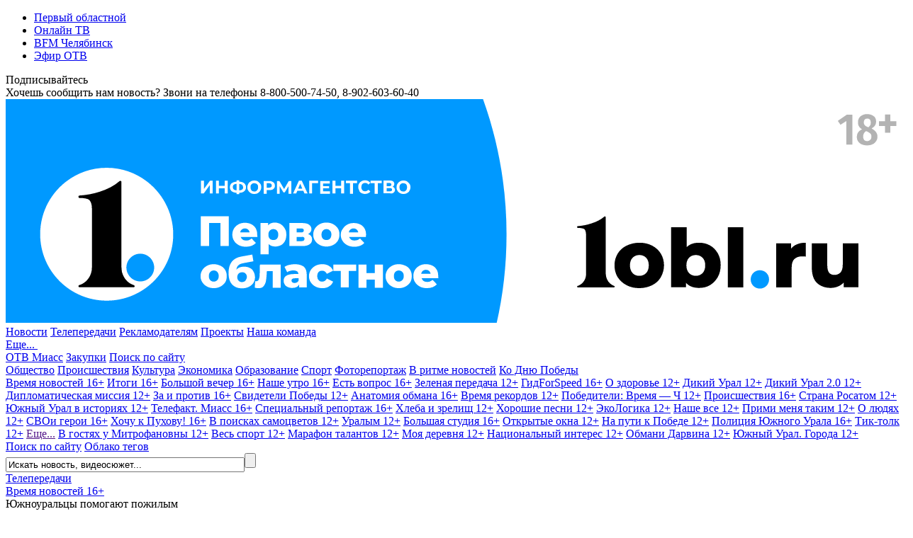

--- FILE ---
content_type: text/html; charset=UTF-8
request_url: https://www.1obl.ru/tv/vremya-novostey/vremya-novostey-ot-23-03-2020/yuzhnouraltsy-pomogayut-pozhilym/
body_size: 33653
content:
<!DOCTYPE html>
<html xmlns="http://www.w3.org/1999/xhtml" lang="ru">
<head>
    
		
        <script type="text/javascript">!function () {
            var t = document.createElement("script");
            t.type = "text/javascript", t.async = !0, t.src = "https://vk.com/js/api/openapi.js?169", t.onload = function () {
                VK.Retargeting.Init("VK-RTRG-1140907-5H3x5"), VK.Retargeting.Hit()
            }, document.head.appendChild(t)
        }();</script>
    <noscript><img src="https://vk.com/rtrg?p=VK-RTRG-1140907-5H3x5" style="position:fixed; left:-999px;" alt=""/></noscript>
    

    
    <link rel="shortcut icon" href="/favicon.ico" type="image/x-icon">
    <link rel="apple-touch-icon" href="/apple-touch-icon.png">
    <link rel="icon" type="image/png" sizes="32x32" href="/favicon-32x32.png">
    <link rel="icon" type="image/png" sizes="16x16" href="/favicon-16x16.png">
    <link rel="mask-icon" href="/safari-pinned-tab.svg" color="#e31e24">
    <link rel="manifest" href="/manifest.json">
    <link rel="alternate" type="application/rss+xml" title="Главные новости Челябинской области - «Первый областной»"
          href="/rss/"/>


        <link rel="preconnect" href="https://fonts.googleapis.com">
    <link rel="preconnect" href="https://fonts.gstatic.com" crossorigin>
    <link href="https://fonts.googleapis.com/css2?family=Fira+Sans+Condensed:ital,wght@0,100;0,200;0,300;0,400;0,500;0,600;0,700;0,800;0,900;1,100;1,200;1,300;1,400;1,500;1,600;1,700;1,800;1,900&family=Montserrat:ital,wght@0,100;0,200;0,300;0,400;0,500;0,600;0,700;0,800;0,900;1,100;1,200;1,300;1,400;1,500;1,600;1,700;1,800;1,900&display=swap" rel="stylesheet">
    
    <title>Южноуральцы помогают пожилым</title>
    <meta name="yandex-verification" content="25f0ce8b5a12a551"/>
    <meta name="yandex-verification" content="76b3fd4c5eb74af4"/>
    <meta name="google-site-verification" content="c0I19srogbglt1bdyVT-jKtDtatuRFw4043EkhnYEq0"/>
    <meta name="theme-color" content="#ffffff">

    <meta name="verify-admitad" content="6b05b05e0c"/>

	<meta http-equiv="Content-Type" content="text/html; charset=UTF-8" />
<meta name="keywords" content="помощь, продукты, пожилые люди, возраст, вирус, коронавирус" />
<meta name="description" content="Вирус особенно опасен для людей в возрасте — им лучше не то что не летать, а вовсе оставаться дома. Пожилым южноуральцам на время самоизоляции будут доставлять продукты прямо к двери. Причём собственные соседи! Пенсионерам нужно будет лишь опустить письмо в нужный почтовый ящик. И если именно вы хотите стать их «спасителем», алгоритм действий очень прост.

Найти такой «спасательный» бланк можно на платформе «Челябинск, не болей». Распечатать и разместить в своем подъезде. Так пожилые соседи, которые входят в группу риска, будут знать, что могут обратиться к вам за помощью.

В Челябинске сейчас живут более 11 тысяч горожан старше 70 лет. Они под пристальным вниманием социальных служб. Их обзванивают и спрашивают, какая помощь нужна.

В России также запустили акцию «Мы Вместе». На сайте мывместе2020.рф можно предложить свою помощь в качестве волонтера: покупать продукты пожилым и инвалидам. Кстати, помимо пенсионеров, минздрав рекомендует не выходить из дома людям со слабым здоровьем. Например, с аутоиммунными заболеваниями, после трансплантации или химиотерапии. Также коронавирус более опасен для жителей с сахарным диабетом, гипертонией, сердечной недостаточностью." />
<link rel="canonical" href="https://www.1obl.ru/tv/vremya-novostey/vremya-novostey-ot-23-03-2020/yuzhnouraltsy-pomogayut-pozhilym/" />
<script type="text/javascript" data-skip-moving="true">(function(w, d) {var v = w.frameCacheVars = {'CACHE_MODE':'HTMLCACHE','storageBlocks':[],'dynamicBlocks':{'LkGdQn':'5f8df08855bf','7DqYyc':'d41d8cd98f00','XEVOpk':'06e6c5c96417','IjWcdm':'61be60402193','y0XwfU':'d41d8cd98f00','2DJmFo':'d41d8cd98f00','d42sdq':'d41d8cd98f00','ALOAcH':'d41d8cd98f00','CpmJaV':'d41d8cd98f00','sT4bfg':'888ea22fff91','yKoGHq':'888ea22fff91','asDrK5':'888ea22fff91','ZF1lvf':'888ea22fff91','Zg1Ab0':'d41d8cd98f00','g8taYv':'aa58fd9e97bd'},'AUTO_UPDATE':true,'AUTO_UPDATE_TTL':'120','version':'2'};var inv = false;if (v.AUTO_UPDATE === false){if (v.AUTO_UPDATE_TTL && v.AUTO_UPDATE_TTL > 0){var lm = Date.parse(d.lastModified);if (!isNaN(lm)){var td = new Date().getTime();if ((lm + v.AUTO_UPDATE_TTL * 1000) >= td){w.frameRequestStart = false;w.preventAutoUpdate = true;return;}inv = true;}}else{w.frameRequestStart = false;w.preventAutoUpdate = true;return;}}var r = w.XMLHttpRequest ? new XMLHttpRequest() : (w.ActiveXObject ? new w.ActiveXObject("Microsoft.XMLHTTP") : null);if (!r) { return; }w.frameRequestStart = true;var m = v.CACHE_MODE; var l = w.location; var x = new Date().getTime();var q = "?bxrand=" + x + (l.search.length > 0 ? "&" + l.search.substring(1) : "");var u = l.protocol + "//" + l.host + l.pathname + q;r.open("GET", u, true);r.setRequestHeader("BX-ACTION-TYPE", "get_dynamic");r.setRequestHeader("X-Bitrix-Composite", "get_dynamic");r.setRequestHeader("BX-CACHE-MODE", m);r.setRequestHeader("BX-CACHE-BLOCKS", v.dynamicBlocks ? JSON.stringify(v.dynamicBlocks) : "");if (inv){r.setRequestHeader("BX-INVALIDATE-CACHE", "Y");}try { r.setRequestHeader("BX-REF", d.referrer || "");} catch(e) {}if (m === "APPCACHE"){r.setRequestHeader("BX-APPCACHE-PARAMS", JSON.stringify(v.PARAMS));r.setRequestHeader("BX-APPCACHE-URL", v.PAGE_URL ? v.PAGE_URL : "");}r.onreadystatechange = function() {if (r.readyState != 4) { return; }var a = r.getResponseHeader("BX-RAND");var b = w.BX && w.BX.frameCache ? w.BX.frameCache : false;if (a != x || !((r.status >= 200 && r.status < 300) || r.status === 304 || r.status === 1223 || r.status === 0)){var f = {error:true, reason:a!=x?"bad_rand":"bad_status", url:u, xhr:r, status:r.status};if (w.BX && w.BX.ready && b){BX.ready(function() {setTimeout(function(){BX.onCustomEvent("onFrameDataRequestFail", [f]);}, 0);});}w.frameRequestFail = f;return;}if (b){b.onFrameDataReceived(r.responseText);if (!w.frameUpdateInvoked){b.update(false);}w.frameUpdateInvoked = true;}else{w.frameDataString = r.responseText;}};r.send();var p = w.performance;if (p && p.addEventListener && p.getEntries && p.setResourceTimingBufferSize){var e = 'resourcetimingbufferfull';var h = function() {if (w.BX && w.BX.frameCache && w.BX.frameCache.frameDataInserted){p.removeEventListener(e, h);}else {p.setResourceTimingBufferSize(p.getEntries().length + 50);}};p.addEventListener(e, h);}})(window, document);</script>


<link href="/local/templates/1obl_2017/components/bitrix/news/tv/bitrix/news.detail/.default/style.css?1616668436701" type="text/css"  rel="stylesheet" />
<link href="/local/templates/1obl_2017/components/bitrix/news/tv/bitrix/news.list/videoList/style.css?1616668436691" type="text/css"  rel="stylesheet" />
<link href="/local/templates/1obl_2017/components/bitrix/news.list/zenBlock4x/style.css?1627547440957" type="text/css"  rel="stylesheet" />
<link href="/local/templates/1obl_2017/components/bitrix/news.list/zenBlockMain/style.css?16281438431412" type="text/css"  rel="stylesheet" />
<link href="/local/js/bxweb/uikit/dist/cookies_consent.css?1666074572810" type="text/css"  data-template-style="true"  rel="stylesheet" />
<link href="/local/templates/1obl_2017/css/grid.min.css?161666843752266" type="text/css"  data-template-style="true"  rel="stylesheet" />
<link href="/local/templates/1obl_2017/css/bootstrap-4-utilities.min.css?161666843711057" type="text/css"  data-template-style="true"  rel="stylesheet" />
<link href="/local/templates/1obl_2017/css/bootstrap-pagination.css?16166684371828" type="text/css"  data-template-style="true"  rel="stylesheet" />
<link href="/local/templates/1obl_2017/css/additional.css?166573515814003" type="text/css"  data-template-style="true"  rel="stylesheet" />
<link href="/local/templates/1obl_2017/css/icons/style.css?16166684371176" type="text/css"  data-template-style="true"  rel="stylesheet" />
<link href="/local/templates/1obl_2017/css/video-js.min.css?161666843737887" type="text/css"  data-template-style="true"  rel="stylesheet" />
<link href="/local/templates/1obl_2017/css/videoJsTheme1oblRu.css?1616668437797" type="text/css"  data-template-style="true"  rel="stylesheet" />
<link href="/local/templates/1obl_2017/css/videojs-overlay.css?16166684371399" type="text/css"  data-template-style="true"  rel="stylesheet" />
<link href="/local/templates/1obl_2017/css/owl.carousel.min.css?16166684372941" type="text/css"  data-template-style="true"  rel="stylesheet" />
<link href="/local/templates/1obl_2017/css/owl.theme.default.css?16276237251632" type="text/css"  data-template-style="true"  rel="stylesheet" />
<link href="/local/templates/1obl_2017/css/font-awesome.min.css?161666843731004" type="text/css"  data-template-style="true"  rel="stylesheet" />
<link href="/local/templates/1obl_2017/css/jquery.fancybox3.css?161666843713708" type="text/css"  data-template-style="true"  rel="stylesheet" />
<link href="/local/templates/1obl_2017/components/bitrix/menu/cross-domain/style.css?1616668436603" type="text/css"  data-template-style="true"  rel="stylesheet" />
<link href="/local/templates/1obl_2017/components/bitrix/news.list/currency_informer/style.css?1616668436437" type="text/css"  data-template-style="true"  rel="stylesheet" />
<link href="/local/templates/1obl_2017/components/bitrix/system.pagenavigation/.default/style.css?1627623725529" type="text/css"  data-template-style="true"  rel="stylesheet" />
<link href="/local/templates/1obl_2017/components/bitrix/menu/main_menu/style.css?16231453461395" type="text/css"  data-template-style="true"  rel="stylesheet" />
<link href="/local/templates/1obl_2017/components/bitrix/search.title/search_top/style.css?16166684363268" type="text/css"  data-template-style="true"  rel="stylesheet" />
<link href="/local/templates/1obl_2017/components/bitrix/breadcrumb/schemaOrg/style.css?1616668436722" type="text/css"  data-template-style="true"  rel="stylesheet" />
<link href="/local/templates/1obl_2017/components/bitrix/menu/footer_menu/style.css?1616668436386" type="text/css"  data-template-style="true"  rel="stylesheet" />
<link href="/local/templates/1obl_2017/styles.css?1627543665853" type="text/css"  data-template-style="true"  rel="stylesheet" />
<link href="/local/templates/1obl_2017/template_styles.css?167082754718476" type="text/css"  data-template-style="true"  rel="stylesheet" />
<script type="text/javascript">if(!window.BX)window.BX={};if(!window.BX.message)window.BX.message=function(mess){if(typeof mess==='object'){for(let i in mess) {BX.message[i]=mess[i];} return true;}};</script>
<script type="text/javascript">(window.BX||top.BX).message({'JS_CORE_LOADING':'Загрузка...','JS_CORE_NO_DATA':'- Нет данных -','JS_CORE_WINDOW_CLOSE':'Закрыть','JS_CORE_WINDOW_EXPAND':'Развернуть','JS_CORE_WINDOW_NARROW':'Свернуть в окно','JS_CORE_WINDOW_SAVE':'Сохранить','JS_CORE_WINDOW_CANCEL':'Отменить','JS_CORE_WINDOW_CONTINUE':'Продолжить','JS_CORE_H':'ч','JS_CORE_M':'м','JS_CORE_S':'с','JSADM_AI_HIDE_EXTRA':'Скрыть лишние','JSADM_AI_ALL_NOTIF':'Показать все','JSADM_AUTH_REQ':'Требуется авторизация!','JS_CORE_WINDOW_AUTH':'Войти','JS_CORE_IMAGE_FULL':'Полный размер'});</script>

<script type="text/javascript" src="/bitrix/js/main/core/core.js?1669701831488274"></script>

<script>BX.setJSList(['/bitrix/js/main/core/core_ajax.js','/bitrix/js/main/core/core_promise.js','/bitrix/js/main/polyfill/promise/js/promise.js','/bitrix/js/main/loadext/loadext.js','/bitrix/js/main/loadext/extension.js','/bitrix/js/main/polyfill/promise/js/promise.js','/bitrix/js/main/polyfill/find/js/find.js','/bitrix/js/main/polyfill/includes/js/includes.js','/bitrix/js/main/polyfill/matches/js/matches.js','/bitrix/js/ui/polyfill/closest/js/closest.js','/bitrix/js/main/polyfill/fill/main.polyfill.fill.js','/bitrix/js/main/polyfill/find/js/find.js','/bitrix/js/main/polyfill/matches/js/matches.js','/bitrix/js/main/polyfill/core/dist/polyfill.bundle.js','/bitrix/js/main/core/core.js','/bitrix/js/main/polyfill/intersectionobserver/js/intersectionobserver.js','/bitrix/js/main/lazyload/dist/lazyload.bundle.js','/bitrix/js/main/polyfill/core/dist/polyfill.bundle.js','/bitrix/js/main/parambag/dist/parambag.bundle.js']);
</script>
<script type="text/javascript">(window.BX||top.BX).message({'LANGUAGE_ID':'ru','FORMAT_DATE':'DD.MM.YYYY','FORMAT_DATETIME':'DD.MM.YYYY HH:MI:SS','COOKIE_PREFIX':'BITRIX_SM','SERVER_TZ_OFFSET':'18000','UTF_MODE':'Y','SITE_ID':'s1','SITE_DIR':'/'});</script>


<script type="text/javascript" src="/bitrix/js/ui/dexie/dist/dexie3.bundle.js?1663984293188902"></script>
<script type="text/javascript" src="/bitrix/js/main/core/core_ls.js?161666835710430"></script>
<script type="text/javascript" src="/bitrix/js/main/core/core_fx.js?161666835816888"></script>
<script type="text/javascript" src="/bitrix/js/main/core/core_frame_cache.js?166398409917069"></script>
<meta property="og:image" content="https://media-1obl-ru.storage.yandexcloud.net/resize_cache/883068/83132dad08c79bfbcc1d891fdcdbb658/iblock/d4a/d4ad59d92354580f7cf7d76ad65abe15.jpg" />
<meta property="og:image:width" content="1024" />
<meta property="og:image:height" content="768" />
<meta property="og:title" content="Южноуральцы помогают пожилым" />
<meta property="og:description" content="Вирус особенно опасен для людей в возрасте &mdash; им лучше не то что не летать, а вовсе оставаться дома. Пожилым южноуральцам на время самоизоляции будут доставлять продукты прямо к двери. Причём соб..." />
<meta property="og:url" content="https://www.1obl.ru/tv/vremya-novostey/vremya-novostey-ot-23-03-2020/yuzhnouraltsy-pomogayut-pozhilym/" />
<meta property="og:type" content="article" />
<link rel="alternate" media="only screen and (max-width: 640px)" href="https://m.1obl.ru/tv/vremya-novostey/vremya-novostey-ot-23-03-2020/yuzhnouraltsy-pomogayut-pozhilym/">



<script type="text/javascript" src="/local/js/bxweb/uikit/dist/cookies_consent.js?17624117825139"></script>
<script type="text/javascript" src="/local/templates/1obl_2017/js/jquery-3.1.1.min.js?161666843686713"></script>
<script type="text/javascript" src="/local/templates/1obl_2017/js/jquery.lazyload.min.js?16166684363382"></script>
<script type="text/javascript" src="/local/templates/1obl_2017/js/main.js?17315610471968"></script>
<script type="text/javascript" src="/local/templates/1obl_2017/js/smoothScroll.js?1616668436485"></script>
<script type="text/javascript" src="/local/templates/1obl_2017/js/jquery.lazy.min.js?16166684365024"></script>
<script type="text/javascript" src="/local/templates/1obl_2017/js/video.min.js?1616668436487759"></script>
<script type="text/javascript" src="/local/templates/1obl_2017/js/video-lang.js?16166684362035"></script>
<script type="text/javascript" src="/local/templates/1obl_2017/js/videojs-playlist.min.js?16166684365353"></script>
<script type="text/javascript" src="/local/templates/1obl_2017/js/videojs-overlay.min.js?16166684369654"></script>
<script type="text/javascript" src="/local/templates/1obl_2017/js/Youtube.min.js?161666843613909"></script>
<script type="text/javascript" src="/local/templates/1obl_2017/js/owl.carousel.min.js?161666843642772"></script>
<script type="text/javascript" src="/local/templates/1obl_2017/js/jquery.stickyelement.min.js?16166684364258"></script>
<script type="text/javascript" src="/local/templates/1obl_2017/js/jquery.fancybox3.min.js?161666843641845"></script>
<script type="text/javascript" src="/local/templates/1obl_2017/components/bitrix/menu/main_menu/script.js?1616668436250"></script>
<script type="text/javascript" src="/bitrix/components/bitrix/search.title/script.js?16166684239847"></script>
<script type="text/javascript" src="/local/templates/1obl_2017/components/bitrix/news/tv/bitrix/news.list/videoList/script.js?1616668436347"></script>
<script type="text/javascript" src="/local/templates/1obl_2017/js/jquery.adaptive-backgrounds.js?16166684367419"></script>
<script type="text/javascript">var _ba = _ba || []; _ba.push(["aid", "9f027da80943221947284008c748b90f"]); _ba.push(["host", "www.1obl.ru"]); (function() {var ba = document.createElement("script"); ba.type = "text/javascript"; ba.async = true;ba.src = (document.location.protocol == "https:" ? "https://" : "http://") + "bitrix.info/ba.js";var s = document.getElementsByTagName("script")[0];s.parentNode.insertBefore(ba, s);})();</script>



					
	

			
	
		
					

	
		
		

	
			
	
	
	
	
		
	

    <script src="https://yastatic.net/pcode/adfox/loader.js" crossorigin="anonymous"></script>

    <script>window.yaContextCb = window.yaContextCb || []</script>
    <script src="https://yandex.ru/ads/system/context.js" async></script>


</head>
<body>
<div class="crossdomain-menu-line container-blue">
    <div class="container-in container-blue">
        <div class="f-left">
			<div id="bxdynamic_LkGdQn_start" style="display:none"></div>
<ul class="cross-domain-menu">

			<li><a href="/" class="cdm-selected">Первый областной</a></li>
		
			<li><a href="https://1obl.tv">Онлайн ТВ</a></li>
		
			<li><a href="https://bfm74.ru/">BFM Челябинск</a></li>
		
			<li><a href="/otv-online/">Эфир ОТВ</a></li>
		

</ul>
<div id="bxdynamic_LkGdQn_end" style="display:none"></div>        </div>
        <div class="f-right">
            <div class="our-social-group">

                <div class="osg-text">
                    Подписывайтесь
                </div>

                <div class="osg-link">

					
                    <a href="https://vk.com/otvchel" target="_blank" title="ВКонтакте" class="osg-active-vk">
                        <i class="fa fa-vk f-s-23" aria-hidden="true"></i>
                    </a>
                    
                    <a href="http://ok.ru/group/52467112149171" target="_blank" title="Одноклассники"
                       class="osg-active-ok">
                        <i class="fa fa-odnoklassniki" aria-hidden="true"></i>
                    </a>

                    										<a href="https://t.me/odinobl" target="_blank" title="Telegram" class="osg-active-tl">
						<i class="fa fa-telegram" aria-hidden="true"></i>
					</a>

                </div>

            </div>
        </div>
        <div class="clear"></div>
    </div>
</div>

<div class="onheader-cont-block">
    <div class="container-in marg-t-10">
        <div class="container-block">

            <div class="f-left">
                <div class="header-phone">Хочешь сообщить нам новость? Звони на телефоны <span class="hp-phone">8-800-500-74-50</span>, <span class="hp-phone">8-902-603-60-40</span></div>
            </div>

            <div class="f-right">
				<div id="bxdynamic_7DqYyc_start" style="display:none"></div><div id="bxdynamic_7DqYyc_end" style="display:none"></div>            </div>

            <div class="f-right">
				            </div>


            <div class="clear"></div>

        </div>
    </div>
</div>

<div class="head-cont-block">
    <div class="container-in marg-t-10">
        <div class="container-block">
            <div class="logo-block f-left">

				
                <a href="/"><img src="/local/templates/1obl_2017/images/logo_17_06_25.svg" alt="На главную"/></a>
            </div>
            <div class="head-banner-block f-right">

                <!--AdFox START-->
                <!--yandex_ro1obl-->
                <!--Площадка: 1obl.ru / Все страницы / Баннер в шапке 728х90-->
                <!--Категория: <не задана>-->
                <!--Тип баннера: 728х90-->
                <div id="adfox_16684071180537346" style="width: 728px;"></div>
                <script>
                    window.yaContextCb.push(()=>{
                        Ya.adfoxCode.create({
                            ownerId: 291343,
                            containerId: 'adfox_16684071180537346',
                            params: {
                                p1: 'cwgnl',
                                p2: 'hiuu'
                            }
                        })
                    })
                </script>

            </div>
            <div class="clear"></div>
            <div class="main-menu-container">
				<div id="bxdynamic_XEVOpk_start" style="display:none"></div>


	
    <div class="main-menu-block">
		                <a class="m-m-item "  data-itemid="0"                    href="/news/">Новости</a>
																							                <a class="m-m-item m-m-item-active"  data-itemid="10"                    href="/tv/">Телепередачи</a>
																																																																													                <a class="m-m-item "                    href="/reklama/">Рекламодателям</a>
					                <a class="m-m-item "                    href="https://specproject.bitrix24.site/">Проекты</a>
					                <a class="m-m-item "                    href="/nasha-komanda/">Наша команда</a>
															
		
		            <div class="m-m-more-parent">
                <a class="m-m-item " href="javascript:void(0);">Еще...&nbsp;<span
                            class=" str-down str-more"><i class="fa fa-caret-down" aria-hidden="true"></i></span><span
                            class=" str-up str-more"><i
                                class="fa fa-caret-up" aria-hidden="true"></i></span></a>

                <div class="m-m-more-block">
																																																																																																																																																																																																																																																															
                            <a class="m-m-item "                                href="https://miass.1obl.ru/">ОТВ Миасс</a>

											
                            <a class="m-m-item "                                href="/zakupki/">Закупки</a>

											
                            <a class="m-m-item "  data-itemid="59"                                href="/search/">Поиск по сайту</a>

																					                </div>
            </div>
		
    </div>

	
		
		

		            <div class="main-menu-children " id="menu-chld-0">
		
		
		            <a class="m-m-children "
               href="/news/o-lyudyakh/">Общество</a>
		

		
		
		            <a class="m-m-children "
               href="/news/proisshestviya/">Происшествия</a>
		

		
		
		            <a class="m-m-children "
               href="/news/kultura/">Культура</a>
		

		
		
		            <a class="m-m-children "
               href="/news/ekonomika/">Экономика</a>
		

		
		
		            <a class="m-m-children "
               href="/news/nauka/">Образование</a>
		

		
		
		            <a class="m-m-children "
               href="/news/sport/">Спорт</a>
		

		
		
		            <a class="m-m-children "
               href="/news/fotoreportazh/">Фоторепортаж</a>
		

		
		
		            <a class="m-m-children "
               href="/news/v-ritme-novostey/">В ритме новостей</a>
		

		
		
		            <a class="m-m-children "
               href="/news/ko-dnyu-velikoy-pobedy/">Ко Дню Победы </a>
		

		
		
			
            </div>
		
		

		            <div class="main-menu-children mmc-visible" id="menu-chld-10">
		
		
		            <a class="m-m-children m-m-children-active"
               href="/tv/vremya-novostey/">Время новостей 16+</a>
		

		
		
		            <a class="m-m-children "
               href="/tv/vremya-novostey-itogi/">Итоги 16+</a>
		

		
		
		            <a class="m-m-children "
               href="/tv/bolshoy-vecher-16/">Большой вечер 16+</a>
		

		
		
		            <a class="m-m-children "
               href="/tv/nashe-utro/">Наше утро 16+</a>
		

		
		
		            <a class="m-m-children "
               href="/tv/est-vopros/">Есть вопрос 16+</a>
		

		
		
		            <a class="m-m-children "
               href="/tv/zelenaya-peredacha/">Зеленая передача 12+</a>
		

		
		
		            <a class="m-m-children "
               href="/tv/gidforspeed/">ГидForSpeed 16+</a>
		

		
		
		            <a class="m-m-children "
               href="/tv/o-zdorove/">О здоровье 12+</a>
		

		
		
		            <a class="m-m-children "
               href="/tv/dikiy-ural/">Дикий Урал 12+</a>
		

		
		
		            <a class="m-m-children "
               href="/tv/dikiy-ural-2-0/">Дикий Урал 2.0 12+</a>
		

		
		
		            <a class="m-m-children "
               href="/tv/diplomaticheskaya-missiya/">Дипломатическая миссия 12+</a>
		

		
		
		            <a class="m-m-children "
               href="/tv/za-i-protiv/">За и против 16+</a>
		

		
		
		            <a class="m-m-children "
               href="/tv/svideteli-pobedy/">Свидетели Победы 12+</a>
		

		
		
		            <a class="m-m-children "
               href="/tv/anatomiya-obmana/">Анатомия обмана 16+</a>
		

		
		
		            <a class="m-m-children "
               href="/tv/vremya-rekordov/">Время рекордов 12+</a>
		

		
		
		            <a class="m-m-children "
               href="/tv/pobediteli-vremya-ch/">Победители: Время — Ч 12+</a>
		

		
		
		            <a class="m-m-children "
               href="/tv/proisshestviya/">Происшествия 16+</a>
		

		
		
		            <a class="m-m-children "
               href="/tv/strana-rosatom/">Страна Росатом 12+</a>
		

		
		
		            <a class="m-m-children "
               href="/tv/yuzhnyy-ural-v-istoriyakh/">Южный Урал в историях 12+</a>
		

		
		
		            <a class="m-m-children "
               href="/tv/vremya-novostey-miass/">Телефакт. Миасс 16+</a>
		

		
		
		            <a class="m-m-children "
               href="/tv/spetsialnyy-reportazh/">Специальный репортаж 16+</a>
		

		
		
		            <a class="m-m-children "
               href="/tv/khleba-i-zrelishch/">Хлеба и зрелищ 12+</a>
		

		
		
		            <a class="m-m-children "
               href="/tv/khoroshie-pesni/">Хорошие песни 12+</a>
		

		
		
		            <a class="m-m-children "
               href="/tv/ekologika/">ЭкоЛогика 12+</a>
		

		
		
		            <a class="m-m-children "
               href="/tv/nashe-vse/">Наше все 12+</a>
		

		
		
		            <a class="m-m-children "
               href="/tv/primi-menya-takim/">Прими меня таким 12+</a>
		

		
		
		            <a class="m-m-children "
               href="/tv/o-lyudyakh/">О людях 12+</a>
		

		
		
		            <a class="m-m-children "
               href="/tv/svoi-geroi/">СВОи герои 16+</a>
		

		
		
		            <a class="m-m-children "
               href="/tv/khochu-k-pukhovu/">Хочу к Пухову! 16+</a>
		

		
		
		            <a class="m-m-children "
               href="/tv/v-poiskakh-samotsvetov/">В поисках самоцветов 12+</a>
		

		
		
		            <a class="m-m-children "
               href="/tv/uralym/">Уралым 12+</a>
		

		
		
		            <a class="m-m-children "
               href="/tv/bolshaya-studiya/">Большая студия 16+</a>
		

		
		
		            <a class="m-m-children "
               href="/tv/otkrytye-okna/">Открытые окна 12+</a>
		

		
		
		            <a class="m-m-children "
               href="/tv/na-puti-k-pobede/">На пути к Победе 12+</a>
		

		
		
		            <a class="m-m-children "
               href="/tv/politsiya-yuzhnogo-urala/">Полиция Южного Урала 16+</a>
		

		
		
		            <a class="m-m-children "
               href="/tv/tik-tolk/">Тик-толк 12+</a>
		

		
		
			                <a class="m-m-children m-m-archive-parent" data-archiveid="10"
                   href="">Еще...</a>
				                    <a class="m-m-children m-m-archive m-m-archiveid-10 "
                       href="/tv/iskra-kamina/">В гостях у Митрофановны 12+</a>
					                    <a class="m-m-children m-m-archive m-m-archiveid-10 "
                       href="/tv/sport/">Весь спорт 12+</a>
					                    <a class="m-m-children m-m-archive m-m-archiveid-10 "
                       href="/tv/marafon-talantov/">Марафон талантов 12+</a>
					                    <a class="m-m-children m-m-archive m-m-archiveid-10 "
                       href="/tv/moya-derevnya/">Моя деревня 12+</a>
					                    <a class="m-m-children m-m-archive m-m-archiveid-10 "
                       href="/tv/natsionalnyy-interes/">Национальный интерес 12+</a>
					                    <a class="m-m-children m-m-archive m-m-archiveid-10 "
                       href="/tv/obmani-darvina/">Обмани Дарвина 12+</a>
					                    <a class="m-m-children m-m-archive m-m-archiveid-10 "
                       href="/tv/yuzhnyy-ural-goroda/">Южный Урал. Города 12+</a>
					
            </div>
		
		

		
		
		

		
		
		

		
		
		

		
		
		

		
		
		

		            <div class="main-menu-children " id="menu-chld-59">
		
		
		            <a class="m-m-children "
               href="/search/">Поиск по сайту</a>
		

		
		
		            <a class="m-m-children "
               href="/search/oblako-tegov/">Облако тегов</a>
		

		
    </div>

<div id="bxdynamic_XEVOpk_end" style="display:none"></div>
                <div class="small-search">
						<div id="title-search">
	<form action="/search/index.php">
		<input class="input" id="title-search-input" type="text" name="q" value="Искать новость, видеосюжет..." onblur="if(this.value=='') this.value='Искать новость, видеосюжет...';" onfocus="if(this.value=='Искать новость, видеосюжет...') this.value='';" size="40" maxlength="50" autocomplete="off" /><input class="submit" name="s" type="submit" value="" />
	</form>
	</div>
<script>
	BX.ready(function(){
		new JCTitleSearch({
			'AJAX_PAGE' : '/tv/vremya-novostey/vremya-novostey-ot-23-03-2020/yuzhnouraltsy-pomogayut-pozhilym/',
			'CONTAINER_ID': 'title-search',
			'INPUT_ID': 'title-search-input',
			'MIN_QUERY_LEN': 2
		});
	});
</script>
                </div>

            </div>
        </div>
    </div>
</div>







<link href="/bitrix/css/main/font-awesome.css?161666843428777" type="text/css" rel="stylesheet" />
<div class="container-in"><div class="bx-breadcrumb d-none d-md-block text-truncate" itemscope itemtype="http://schema.org/BreadcrumbList">
				<div class="bx-breadcrumb-item" id="bx_breadcrumb_0" itemprop="itemListElement" itemscope itemtype="http://schema.org/ListItem">
					
					<a href="https://www.1obl.ru/tv/" title="Телепередачи" itemprop="item">
						<span itemprop="name">Телепередачи</span>
					</a>
					<meta itemprop="position" content="1" />
				</div>
				<div class="bx-breadcrumb-item" id="bx_breadcrumb_1" itemprop="itemListElement" itemscope itemtype="http://schema.org/ListItem">
					<i class="fa fa-angle-right"></i>
					<a href="https://www.1obl.ru/tv/vremya-novostey/" title="Время новостей 16+" itemprop="item">
						<span itemprop="name">Время новостей 16+</span>
					</a>
					<meta itemprop="position" content="2" />
				</div>
				<div class="bx-breadcrumb-item" itemprop="itemListElement" itemscope itemtype="http://schema.org/ListItem">
					<i class="fa fa-angle-right"></i>
					<span itemid="https://www.1obl.ru/tv/vremya-novostey/vremya-novostey-ot-23-03-2020/yuzhnouraltsy-pomogayut-pozhilym/" itemtype="http://schema.org/Thing" itemscope itemprop="item" > 
					<span itemprop="name">Южноуральцы помогают пожилым</span>
					</span>
					<meta itemprop="position" content="3" />
					
				</div><div style="clear:both"></div></div></div>

<div class="main-cont-block">
    <div class="container-in st-block">


<div class="center-bliock marg-t-10 " itemscope itemtype="http://schema.org/NewsArticle">

    
    
    <div class="backgroundWhite px-4 pt-3 pb-2">
        <!-- Блок "Сюжет" -->
        


<meta itemprop="identifier" content="491859">
<meta itemprop="datePublished" content="2020-03-23T19:00:00+05:00"/>
<meta itemprop="dateModified" content="2020-03-23T20:02:46+05:00"/>
<meta itemscope itemprop="mainEntityOfPage" itemType="https://schema.org/WebPage"
	  itemid="https://www.1obl.ru/tv/vremya-novostey/vremya-novostey-ot-23-03-2020/yuzhnouraltsy-pomogayut-pozhilym/" content="https://www.1obl.ru/tv/vremya-novostey/vremya-novostey-ot-23-03-2020/yuzhnouraltsy-pomogayut-pozhilym/"/>

<div itemprop="publisher" itemscope itemtype="https://schema.org/Organization" class="hidden-block">

	<div itemprop="logo" itemscope itemtype="https://schema.org/ImageObject">
		<link itemprop="url image"
			  href="https://www.1obl.ru/local/templates/1obl_2017/images/logo_amp.png">
		<meta itemprop="width" content="290">
		<meta itemprop="height" content="60">
	</div>

	<meta itemprop="name" content="Первый областной">
	<meta itemprop="telephone" content="8-800-500-74-50">

	<div itemprop="address" itemscope itemtype="http://schema.org/PostalAddress">
		<meta itemprop="streetAddress" content="пл. Революции, д. 4">
		<meta itemprop="addressLocality" content="Челябинск">
		<meta itemprop="addressRegion" content="Челябинская область">
		<meta itemprop="addressCountry" content="Россия">
		<meta itemprop="postalCode" content="454113">
	</div>

</div>
	<div itemprop="about" itemscope itemtype="https://schema.org/Thing">
		
					<meta itemprop="name" content="помощь">
					<meta itemprop="name" content="продукты">
					<meta itemprop="name" content="пожилые люди">
					<meta itemprop="name" content="возраст">
					<meta itemprop="name" content="вирус">
					<meta itemprop="name" content="коронавирус">
		
	</div>

<div itemprop="image" itemscope itemtype="https://schema.org/ImageObject">
	<link itemprop="url image" href="https://www.1obl.ruhttps://media-1obl-ru.storage.yandexcloud.net/resize_cache/883068/149654922413b915fac2096ad9840a34/iblock/d4a/d4ad59d92354580f7cf7d76ad65abe15.jpg">
	<meta itemprop="width" content="1000">
	<meta itemprop="height" content="563">
</div>

<div class="mb-3">
	<h1 itemprop="headline">Южноуральцы помогают пожилым</h1>
</div>


<div class="mediaContainer">
	<img
			data-src="https://media-1obl-ru.storage.yandexcloud.net/resize_cache/883068/149654922413b915fac2096ad9840a34/iblock/d4a/d4ad59d92354580f7cf7d76ad65abe15.jpg"
			src="[data-uri]"
			alt="Южноуральцы помогают пожилым"
			title="Южноуральцы помогают пожилым"
			class="img-fluid w-100 lazyImage imageBlur"
	/>

	
				<div itemprop="video" itemscope itemtype="http://schema.org/VideoObject">
			<meta itemprop="description" content="
	Вирус особенно опасен для людей в возрасте &mdash; им лучше не то что не летать, а вовсе оставаться дома. Пожилым южноуральцам на время самоизоляции будут доставлять продукты прямо к двери. Причём собственные соседи! Пенсионерам нужно будет лишь опустить письмо в нужный почтовый ящик. И если именно вы хотите стать их &laquo;спасителем&raquo;, алгоритм действий очень прост.


	Найти такой &laquo;спасательный&raquo; бланк можно на платформе &laquo;Челябинск, не болей&raquo;. Распечатать и разместить в своем подъезде. Так пожилые соседи, которые входят в группу риска, будут знать, что могут обратиться к вам за помощью.


	В Челябинске сейчас живут более 11 тысяч горожан старше 70 лет. Они под пристальным вниманием социальных служб. Их обзванивают и спрашивают, какая помощь нужна.


	В России также запустили акцию &laquo;Мы Вместе&raquo;. На сайте мывместе2020.рф можно предложить свою помощь в качестве волонтера: покупать продукты пожилым и инвалидам. Кстати, помимо пенсионеров, минздрав рекомендует не выходить из дома людям со слабым здоровьем. Например, с аутоиммунными заболеваниями, после трансплантации или химиотерапии. Также коронавирус более опасен для жителей с сахарным диабетом, гипертонией, сердечной недостаточностью.
">
			<meta itemprop="duration" content="">
			<link itemprop="url" href="https://www.1obl.ru/tv/vremya-novostey/vremya-novostey-ot-23-03-2020/yuzhnouraltsy-pomogayut-pozhilym/">
			<link itemprop="embedUrl"
				  href="https://www.1obl.ru/system/embed/TV/69/491859/?referer1=embed_video">
			<link itemprop="thumbnailUrl"
				  href="https://www.1obl.ruhttps://media-1obl-ru.storage.yandexcloud.net/resize_cache/883068/149654922413b915fac2096ad9840a34/iblock/d4a/d4ad59d92354580f7cf7d76ad65abe15.jpg">
			<meta itemprop="name" content="Южноуральцы помогают пожилым">
			<meta itemprop="uploadDate" content="2020-03-23T19:00:00+05:00"/>
			<meta itemprop="isFamilyFriendly" content="true"/>

			<div itemprop="thumbnail" itemscope itemtype="https://schema.org/ImageObject">
				<link itemprop="contentUrl"
					  href="https://www.1obl.ruhttps://media-1obl-ru.storage.yandexcloud.net/resize_cache/883068/149654922413b915fac2096ad9840a34/iblock/d4a/d4ad59d92354580f7cf7d76ad65abe15.jpg">
				<meta itemprop="width" content="1000">
				<meta itemprop="height" content="563">
			</div>

		</div>
		
		<video id="element-video" class="video-js vjs-big-play-centered vjs-16-9 videoPlayer d-none"
			   data-setup='{
			   "language":"ru",
			   "controls": true,
			   "autoplay": false,
			   "preload": "auto",
			   "poster": "https://media-1obl-ru.storage.yandexcloud.net/resize_cache/883068/149654922413b915fac2096ad9840a34/iblock/d4a/d4ad59d92354580f7cf7d76ad65abe15.jpg"
			   }'>
			<p class="vjs-no-js">
				Ваш браузер не поддерживает воспроизведение видео! Пожалуйста обновите его.
			</p>
							<source src="https://media-1obl-ru.storage.yandexcloud.net/iblock/a3f/a3f64de18a7cc6bbc3b330410c17ab8f.mp4" type="video/mp4">
					</video>
	
</div>

<div class="d-flex row mx-0 py-1 newsDateLine">
	<div class="col-6 col-md-4 col-xl-4 pl-0 align-self-center">
		<div class="pl-2 textTypeSecond">
			<div id="bxdynamic_IjWcdm_start" style="display:none"></div><div class="dataLoader blackLoader lds-ellipsis"><div></div><div></div><div></div><div></div></div><div id="bxdynamic_IjWcdm_end" style="display:none"></div>		</div>
		<div class="pl-2 textTypeSecond blackLink" itemprop="author" itemscope itemtype="http://schema.org/Person">
							<meta itemprop="name" content="Служба новостей">
					</div>
	</div>

	<div class="col-6 col-md-4 col-xl-4 align-self-center text-center text-nowrap text-truncate textTypeSecond">
					<a href="#goToVideoList" class="gotoMoreVideo fontSize120p localLink blackLink">К другим сюжетам выпуска</a>
			</div>

	<div class="col-6 col-md-4 col-xl-4 pr-0 align-self-center text-right">
		<div class="pr-1 likeBlock">
					</div>
	</div>
</div>


<div class="text-justify my-3 articleBody js-mediator-article" itemprop="articleBody">
	<p>
	Вирус особенно опасен для людей в возрасте — им лучше не то что не летать, а вовсе оставаться дома. Пожилым южноуральцам на время самоизоляции будут доставлять продукты прямо к двери. Причём собственные соседи! Пенсионерам нужно будет лишь опустить письмо в нужный почтовый ящик. И если именно вы хотите стать их «спасителем», алгоритм действий очень прост.
</p>
<p>
	Найти такой «спасательный» бланк можно на платформе «Челябинск, не болей». Распечатать и разместить в своем подъезде. Так пожилые соседи, которые входят в группу риска, будут знать, что могут обратиться к вам за помощью.
</p>
<p>
	В Челябинске сейчас живут более 11 тысяч горожан старше 70 лет. Они под пристальным вниманием социальных служб. Их обзванивают и спрашивают, какая помощь нужна.
</p>
<p>
	В России также запустили акцию «Мы Вместе». На сайте мывместе2020.рф можно предложить свою помощь в качестве волонтера: покупать продукты пожилым и инвалидам. Кстати, помимо пенсионеров, минздрав рекомендует не выходить из дома людям со слабым здоровьем. Например, с аутоиммунными заболеваниями, после трансплантации или химиотерапии. Также коронавирус более опасен для жителей с сахарным диабетом, гипертонией, сердечной недостаточностью.
</p></div>







        <!-- Конец блока "Сюжет" -->

        <!-- Блок-якорь для отображения информации о комментариях-->
        <div id="commentShowAnchor"></div>
        <!-- Конец блока-якоря для отображения информации о комментариях-->

        <!-- Блок "Дополнить новость" -->
        <div class="info infoPrimary text-center fontSize120p mt-4">
    Хочешь сообщить нам новость?<br>
    Звони на телефоны <b>8-800-500-74-50</b>, <b>8-902-603-60-40</b>
</div>


<!--AdFox START-->
<!--yandex_ro1obl-->
<!--Площадка: 1obl.ru / Все страницы / После текста новости (?)-->
<!--Категория: <не задана>-->
<!--Тип баннера: 728х90-->
<div id="adfox_166840719679055706"></div>
<script>
    window.yaContextCb.push(()=>{
        Ya.adfoxCode.create({
            ownerId: 291343,
            containerId: 'adfox_166840719679055706',
            params: {
                p1: 'cwhhg',
                p2: 'hiuu'
            }
        })
    })
</script>

        <!-- Конец блока "Дополнить новость" -->

        <!-- Блок рекламной сети Яндекс (inpage видео) -->
        <div id="inpage_VI-446771-0" class="mb-3"></div>
<script type="text/javascript">
	(function(w, d, n, s, t) {
		w[n] = w[n] || [];
		w[n].push(function() {
			Ya.Context.AdvManager.render({
				blockId: "VI-446771-0",
				renderTo: 'inpage_VI-446771-0',
				inpage: {
				},
			}, function callback (params) {
			});
		});
		t = d.getElementsByTagName("script")[0];
		s = d.createElement("script");
		s.type = "text/javascript";
		s.src = "//an.yandex.ru/system/context.js";
		s.async = true;
		t.parentNode.insertBefore(s, t);
	})(this, this.document, "yandexContextAsyncCallbacks");
</script>        <!-- Конец блока рекламной сети Яндекс (inpage видео) -->

        <!-- Баннерная зона "Под контентом" -->
        <div id="bxdynamic_y0XwfU_start" style="display:none"></div><div id="bxdynamic_y0XwfU_end" style="display:none"></div>	<div class="text-center pb-4">
		<!-- Yandex.RTB R-A-290050-3 -->
<div id="yandex_rtb_R-A-290050-3"></div>
<script type="text/javascript">
	(function(w, d, n, s, t) {
		w[n] = w[n] || [];
		w[n].push(function() {
			Ya.Context.AdvManager.render({
                blockId: "R-A-290050-3",
                renderTo: "yandex_rtb_R-A-290050-3",
                async: true
            });
        });
		t = d.getElementsByTagName("script")[0];
		s = d.createElement("script");
		s.type = "text/javascript";
		s.src = "//an.yandex.ru/system/context.js";
		s.async = true;
		t.parentNode.insertBefore(s, t);
	})(this, this.document, "yandexContextAsyncCallbacks");
</script>	</div>
        <!-- Конец баннерной зоны "Под контентом" -->

        <!-- Блок "Другие сюжеты выпуска"-->
                    


	<div class="row" id="goToVideoList">

		
					<div class="col-12 col-md-12 col-xl-12 mb-3">
									<h3 class="h1 headerLine">Другие сюжеты выпуска</h3>
							</div>
										<div class="col-12 col-md-6 col-xl-4 mb-4 ">
				<a href="/tv/vremya-novostey/vremya-novostey-ot-23-03-2020/v-miasse-zafiksirovali-zarazhenie-koronavirusom/" class="cardLink">
					<div class="h-100 d-flex align-items-end flex-column cardItem"
						 id="bx_1373509569_491854"
						 style="background-color: #4b5041 !important;">
						<div class="newsListItemImage w-100">
							<img
									data-src="https://media-1obl-ru.storage.yandexcloud.net/resize_cache/883055/9367b9185d1c331639f14900dd6161db/iblock/f26/f26a6d5c9a7bc03f7250389421bdd182.jpg"
									src="[data-uri]"
									alt="В Миассе зафиксировали заражение коронавирусом"
									title="В Миассе зафиксировали заражение коронавирусом"
									class="img-fluid w-100 lazyImage imageBlur"
							/>
							<div class="newsListItemMedia p-3 w-100 text-right">
																	<span class="ml-2" style="background-color: #4b5041">
									<i class="iconFont icon-video textColorLight"></i>
								</span>
															</div>
							<div class="newsListItemGradient"
								 style="color: #4b5041"></div>
						</div>
						<div class="w-100 px-3 pt-2 pb-3 textColorLight">
							<div class="fontSize120p font-weight-bold">
								В Миассе зафиксировали заражение коронавирусом							</div>
						</div>

					</div>
				</a>
			</div>
											<div class="col-12 col-md-6 col-xl-4 mb-4 ">
				<a href="/tv/vremya-novostey/vremya-novostey-ot-23-03-2020/voprosy-o-koronaviruse/" class="cardLink">
					<div class="h-100 d-flex align-items-end flex-column cardItem"
						 id="bx_1373509569_491856"
						 style="background-color: #898a82 !important;">
						<div class="newsListItemImage w-100">
							<img
									data-src="https://media-1obl-ru.storage.yandexcloud.net/resize_cache/883060/9367b9185d1c331639f14900dd6161db/iblock/e77/e779ccc657eedb317a8b3a131814e8d1.jpg"
									src="[data-uri]"
									alt="Вопросы о коронавирусе"
									title="Вопросы о коронавирусе"
									class="img-fluid w-100 lazyImage imageBlur"
							/>
							<div class="newsListItemMedia p-3 w-100 text-right">
																	<span class="ml-2" style="background-color: #898a82">
									<i class="iconFont icon-video textColorLight"></i>
								</span>
															</div>
							<div class="newsListItemGradient"
								 style="color: #898a82"></div>
						</div>
						<div class="w-100 px-3 pt-2 pb-3 textColorLight">
							<div class="fontSize120p font-weight-bold">
								Вопросы о коронавирусе							</div>
						</div>

					</div>
				</a>
			</div>
											<div class="col-12 col-md-6 col-xl-4 mb-4 ">
				<a href="/tv/vremya-novostey/vremya-novostey-ot-23-03-2020/rossiya-ogranichila-aviasoobshchenie/" class="cardLink">
					<div class="h-100 d-flex align-items-end flex-column cardItem"
						 id="bx_1373509569_491857"
						 style="background-color: #4273a4 !important;">
						<div class="newsListItemImage w-100">
							<img
									data-src="https://media-1obl-ru.storage.yandexcloud.net/resize_cache/883063/9367b9185d1c331639f14900dd6161db/iblock/59e/59e1f8c96da25d4786d39c7887a1504e.jpg"
									src="[data-uri]"
									alt="Россия ограничила авиасообщение"
									title="Россия ограничила авиасообщение"
									class="img-fluid w-100 lazyImage imageBlur"
							/>
							<div class="newsListItemMedia p-3 w-100 text-right">
																	<span class="ml-2" style="background-color: #4273a4">
									<i class="iconFont icon-video textColorLight"></i>
								</span>
															</div>
							<div class="newsListItemGradient"
								 style="color: #4273a4"></div>
						</div>
						<div class="w-100 px-3 pt-2 pb-3 textColorLight">
							<div class="fontSize120p font-weight-bold">
								Россия ограничила авиасообщение							</div>
						</div>

					</div>
				</a>
			</div>
											<div class="col-12 col-md-6 col-xl-4 mb-4 moreVideoItem">
				<a href="/tv/vremya-novostey/vremya-novostey-ot-23-03-2020/v-chelyabinske-shyut-dizaynerskie-maski/" class="cardLink">
					<div class="h-100 d-flex align-items-end flex-column cardItem"
						 id="bx_1373509569_491860"
						 style="background-color: #645e60 !important;">
						<div class="newsListItemImage w-100">
							<img
									data-src="https://media-1obl-ru.storage.yandexcloud.net/resize_cache/883071/9367b9185d1c331639f14900dd6161db/iblock/7f2/7f2bf26c02a5f8ff5994139ce0f6cfdd.jpg"
									src="[data-uri]"
									alt="В Челябинске шьют дизайнерские маски"
									title="В Челябинске шьют дизайнерские маски"
									class="img-fluid w-100 lazyImage imageBlur"
							/>
							<div class="newsListItemMedia p-3 w-100 text-right">
																	<span class="ml-2" style="background-color: #645e60">
									<i class="iconFont icon-video textColorLight"></i>
								</span>
															</div>
							<div class="newsListItemGradient"
								 style="color: #645e60"></div>
						</div>
						<div class="w-100 px-3 pt-2 pb-3 textColorLight">
							<div class="fontSize120p font-weight-bold">
								В Челябинске шьют дизайнерские маски							</div>
						</div>

					</div>
				</a>
			</div>
											<div class="col-12 col-md-6 col-xl-4 mb-4 moreVideoItem">
				<a href="/tv/vremya-novostey/vremya-novostey-ot-23-03-2020/24-marta-den-borby-s-tuberkulezom/" class="cardLink">
					<div class="h-100 d-flex align-items-end flex-column cardItem"
						 id="bx_1373509569_491861"
						 style="background-color: #8e9cb0 !important;">
						<div class="newsListItemImage w-100">
							<img
									data-src="https://media-1obl-ru.storage.yandexcloud.net/resize_cache/883074/9367b9185d1c331639f14900dd6161db/iblock/5dd/5ddfd2674fcaefb09e95d1844674ae24.jpg"
									src="[data-uri]"
									alt="24 марта — День борьбы с туберкулезом"
									title="24 марта — День борьбы с туберкулезом"
									class="img-fluid w-100 lazyImage imageBlur"
							/>
							<div class="newsListItemMedia p-3 w-100 text-right">
																	<span class="ml-2" style="background-color: #8e9cb0">
									<i class="iconFont icon-video textColorDark"></i>
								</span>
															</div>
							<div class="newsListItemGradient"
								 style="color: #8e9cb0"></div>
						</div>
						<div class="w-100 px-3 pt-2 pb-3 textColorDark">
							<div class="fontSize120p font-weight-bold">
								24 марта — День борьбы с туберкулезом							</div>
						</div>

					</div>
				</a>
			</div>
											<div class="col-12 col-md-6 col-xl-4 mb-4 moreVideoItem">
				<a href="/tv/vremya-novostey/vremya-novostey-ot-23-03-2020/vracham-vruchili-medali-pobediteley/" class="cardLink">
					<div class="h-100 d-flex align-items-end flex-column cardItem"
						 id="bx_1373509569_491862"
						 style="background-color: #5c5b59 !important;">
						<div class="newsListItemImage w-100">
							<img
									data-src="https://media-1obl-ru.storage.yandexcloud.net/resize_cache/883077/9367b9185d1c331639f14900dd6161db/iblock/5ca/5ca7990185e4a5a6e2c14252246c7bce.jpg"
									src="[data-uri]"
									alt="Врачам вручили медали победителей"
									title="Врачам вручили медали победителей"
									class="img-fluid w-100 lazyImage imageBlur"
							/>
							<div class="newsListItemMedia p-3 w-100 text-right">
																	<span class="ml-2" style="background-color: #5c5b59">
									<i class="iconFont icon-video textColorLight"></i>
								</span>
															</div>
							<div class="newsListItemGradient"
								 style="color: #5c5b59"></div>
						</div>
						<div class="w-100 px-3 pt-2 pb-3 textColorLight">
							<div class="fontSize120p font-weight-bold">
								Врачам вручили медали победителей							</div>
						</div>

					</div>
				</a>
			</div>
											<div class="col-12 col-md-6 col-xl-4 mb-4 moreVideoItem">
				<a href="/tv/vremya-novostey/vremya-novostey-ot-23-03-2020/v-chelyabinske-nachnut-vysadku-derevev/" class="cardLink">
					<div class="h-100 d-flex align-items-end flex-column cardItem"
						 id="bx_1373509569_491863"
						 style="background-color: #90825e !important;">
						<div class="newsListItemImage w-100">
							<img
									data-src="https://media-1obl-ru.storage.yandexcloud.net/resize_cache/883080/9367b9185d1c331639f14900dd6161db/iblock/655/655890a193f200985b7d7d5bb32aa1b1.jpg"
									src="[data-uri]"
									alt="В Челябинске начнут высадку деревьев"
									title="В Челябинске начнут высадку деревьев"
									class="img-fluid w-100 lazyImage imageBlur"
							/>
							<div class="newsListItemMedia p-3 w-100 text-right">
																	<span class="ml-2" style="background-color: #90825e">
									<i class="iconFont icon-video textColorLight"></i>
								</span>
															</div>
							<div class="newsListItemGradient"
								 style="color: #90825e"></div>
						</div>
						<div class="w-100 px-3 pt-2 pb-3 textColorLight">
							<div class="fontSize120p font-weight-bold">
								В Челябинске начнут высадку деревьев							</div>
						</div>

					</div>
				</a>
			</div>
											<div class="col-12 col-md-6 col-xl-4 mb-4 moreVideoItem">
				<a href="/tv/vremya-novostey/vremya-novostey-ot-23-03-2020/v-uyskom-otkroyut-tsentr-tekhnicheskogo-tvorchestva/" class="cardLink">
					<div class="h-100 d-flex align-items-end flex-column cardItem"
						 id="bx_1373509569_491865"
						 style="background-color: #837771 !important;">
						<div class="newsListItemImage w-100">
							<img
									data-src="https://media-1obl-ru.storage.yandexcloud.net/resize_cache/883085/9367b9185d1c331639f14900dd6161db/iblock/abb/abb19828ef3622701f65375555dd9c10.jpg"
									src="[data-uri]"
									alt="В Уйском откроют Центр технического творчества"
									title="В Уйском откроют Центр технического творчества"
									class="img-fluid w-100 lazyImage imageBlur"
							/>
							<div class="newsListItemMedia p-3 w-100 text-right">
																	<span class="ml-2" style="background-color: #837771">
									<i class="iconFont icon-video textColorLight"></i>
								</span>
															</div>
							<div class="newsListItemGradient"
								 style="color: #837771"></div>
						</div>
						<div class="w-100 px-3 pt-2 pb-3 textColorLight">
							<div class="fontSize120p font-weight-bold">
								В Уйском откроют Центр технического творчества							</div>
						</div>

					</div>
				</a>
			</div>
											<div class="col-12 col-md-6 col-xl-4 mb-4 moreVideoItem">
				<a href="/tv/vremya-novostey/vremya-novostey-ot-23-03-2020/v-dzerzhinke-stroyat-novyy-fap/" class="cardLink">
					<div class="h-100 d-flex align-items-end flex-column cardItem"
						 id="bx_1373509569_491866"
						 style="background-color: #878b97 !important;">
						<div class="newsListItemImage w-100">
							<img
									data-src="https://media-1obl-ru.storage.yandexcloud.net/resize_cache/883088/9367b9185d1c331639f14900dd6161db/iblock/5c7/5c75ffdf468f219006588a7c5b5daf65.jpg"
									src="[data-uri]"
									alt="В Дзержинке строят новый ФАП"
									title="В Дзержинке строят новый ФАП"
									class="img-fluid w-100 lazyImage imageBlur"
							/>
							<div class="newsListItemMedia p-3 w-100 text-right">
																	<span class="ml-2" style="background-color: #878b97">
									<i class="iconFont icon-video textColorLight"></i>
								</span>
															</div>
							<div class="newsListItemGradient"
								 style="color: #878b97"></div>
						</div>
						<div class="w-100 px-3 pt-2 pb-3 textColorLight">
							<div class="fontSize120p font-weight-bold">
								В Дзержинке строят новый ФАП							</div>
						</div>

					</div>
				</a>
			</div>
											<div class="col-12 col-md-6 col-xl-4 mb-4 moreVideoItem">
				<a href="/tv/vremya-novostey/vremya-novostey-ot-23-03-2020/kommunalnye-uslugi-mozhno-oplatit-s-telefona/" class="cardLink">
					<div class="h-100 d-flex align-items-end flex-column cardItem"
						 id="bx_1373509569_491867"
						 style="background-color: #9e9485 !important;">
						<div class="newsListItemImage w-100">
							<img
									data-src="https://media-1obl-ru.storage.yandexcloud.net/resize_cache/883091/9367b9185d1c331639f14900dd6161db/iblock/0f9/0f9466b0e071e3e6e7cb14b53d1b9d33.jpg"
									src="[data-uri]"
									alt="Коммунальные услуги можно оплатить с телефона"
									title="Коммунальные услуги можно оплатить с телефона"
									class="img-fluid w-100 lazyImage imageBlur"
							/>
							<div class="newsListItemMedia p-3 w-100 text-right">
																	<span class="ml-2" style="background-color: #9e9485">
									<i class="iconFont icon-video textColorLight"></i>
								</span>
															</div>
							<div class="newsListItemGradient"
								 style="color: #9e9485"></div>
						</div>
						<div class="w-100 px-3 pt-2 pb-3 textColorLight">
							<div class="fontSize120p font-weight-bold">
								Коммунальные услуги можно оплатить с телефона							</div>
						</div>

					</div>
				</a>
			</div>
											<div class="col-12 col-md-6 col-xl-4 mb-4 moreVideoItem">
				<a href="/tv/vremya-novostey/vremya-novostey-ot-23-03-2020/otv-pokazhet-zakulise-matcha-zvyezd-traktora/" class="cardLink">
					<div class="h-100 d-flex align-items-end flex-column cardItem"
						 id="bx_1373509569_491868"
						 style="background-color: #544443 !important;">
						<div class="newsListItemImage w-100">
							<img
									data-src="https://media-1obl-ru.storage.yandexcloud.net/resize_cache/883094/9367b9185d1c331639f14900dd6161db/iblock/e9d/e9da0f8a8d9f28db600acdfa0d58894c.jpg"
									src="[data-uri]"
									alt="ОТВ покажет закулисье «Матча звёзд» «Трактора»"
									title="ОТВ покажет закулисье «Матча звёзд» «Трактора»"
									class="img-fluid w-100 lazyImage imageBlur"
							/>
							<div class="newsListItemMedia p-3 w-100 text-right">
																	<span class="ml-2" style="background-color: #544443">
									<i class="iconFont icon-video textColorLight"></i>
								</span>
															</div>
							<div class="newsListItemGradient"
								 style="color: #544443"></div>
						</div>
						<div class="w-100 px-3 pt-2 pb-3 textColorLight">
							<div class="fontSize120p font-weight-bold">
								ОТВ покажет закулисье «Матча звёзд» «Трактора»							</div>
						</div>

					</div>
				</a>
			</div>
											<div class="col-12 col-md-6 col-xl-4 mb-4 moreVideoItem">
				<a href="/tv/vremya-novostey/vremya-novostey-ot-23-03-2020/chetvero-uslovno-zarazhennykh-covid-19/" class="cardLink">
					<div class="h-100 d-flex align-items-end flex-column cardItem"
						 id="bx_1373509569_491855"
						 style="background-color: #809e66 !important;">
						<div class="newsListItemImage w-100">
							<img
									data-src="https://media-1obl-ru.storage.yandexcloud.net/resize_cache/883121/9367b9185d1c331639f14900dd6161db/iblock/a40/a40960ab3af6dc8248111945b1f69091.jpg"
									src="[data-uri]"
									alt="Четверо условно зараженных COVID-19"
									title="Четверо условно зараженных COVID-19"
									class="img-fluid w-100 lazyImage imageBlur"
							/>
							<div class="newsListItemMedia p-3 w-100 text-right">
																	<span class="ml-2" style="background-color: #809e66">
									<i class="iconFont icon-video textColorLight"></i>
								</span>
															</div>
							<div class="newsListItemGradient"
								 style="color: #809e66"></div>
						</div>
						<div class="w-100 px-3 pt-2 pb-3 textColorLight">
							<div class="fontSize120p font-weight-bold">
								Четверо условно зараженных COVID-19							</div>
						</div>

					</div>
				</a>
			</div>
											<div class="col-12 col-md-6 col-xl-4 mb-4 moreVideoItem">
				<a href="/tv/vremya-novostey/vremya-novostey-ot-23-03-2020/chelyabintsy-ne-mogut-sdat-aviabilety/" class="cardLink">
					<div class="h-100 d-flex align-items-end flex-column cardItem"
						 id="bx_1373509569_491858"
						 style="background-color: #adb1a9 !important;">
						<div class="newsListItemImage w-100">
							<img
									data-src="https://media-1obl-ru.storage.yandexcloud.net/resize_cache/883124/9367b9185d1c331639f14900dd6161db/iblock/ae8/ae8b4890d181fad14fed1bda61425d70.jpg"
									src="[data-uri]"
									alt="Челябинцы не могут сдать авиабилеты"
									title="Челябинцы не могут сдать авиабилеты"
									class="img-fluid w-100 lazyImage imageBlur"
							/>
							<div class="newsListItemMedia p-3 w-100 text-right">
																	<span class="ml-2" style="background-color: #adb1a9">
									<i class="iconFont icon-video textColorDark"></i>
								</span>
															</div>
							<div class="newsListItemGradient"
								 style="color: #adb1a9"></div>
						</div>
						<div class="w-100 px-3 pt-2 pb-3 textColorDark">
							<div class="fontSize120p font-weight-bold">
								Челябинцы не могут сдать авиабилеты							</div>
						</div>

					</div>
				</a>
			</div>
											<div class="col-12 col-md-6 col-xl-4 mb-4 moreVideoItem">
				<a href="/tv/vremya-novostey/vremya-novostey-ot-23-03-2020/na-kirovke-otkrylas-vystavka-geroi-voyny/" class="cardLink">
					<div class="h-100 d-flex align-items-end flex-column cardItem"
						 id="bx_1373509569_491864"
						 style="background-color: #544535 !important;">
						<div class="newsListItemImage w-100">
							<img
									data-src="https://media-1obl-ru.storage.yandexcloud.net/resize_cache/883127/9367b9185d1c331639f14900dd6161db/iblock/492/492f0d149cb3524888ccd23a97ac1649.jpg"
									src="[data-uri]"
									alt="На Кировке открылась выставка «Герои войны»"
									title="На Кировке открылась выставка «Герои войны»"
									class="img-fluid w-100 lazyImage imageBlur"
							/>
							<div class="newsListItemMedia p-3 w-100 text-right">
																	<span class="ml-2" style="background-color: #544535">
									<i class="iconFont icon-video textColorLight"></i>
								</span>
															</div>
							<div class="newsListItemGradient"
								 style="color: #544535"></div>
						</div>
						<div class="w-100 px-3 pt-2 pb-3 textColorLight">
							<div class="fontSize120p font-weight-bold">
								На Кировке открылась выставка «Герои войны»							</div>
						</div>

					</div>
				</a>
			</div>
											<div class="col-12 col-md-6 col-xl-4 mb-4 moreVideoItem">
				<a href="/tv/vremya-novostey/vremya-novostey-ot-23-03-2020/uchastkovye-proveryat-samoizolirovannykh/" class="cardLink">
					<div class="h-100 d-flex align-items-end flex-column cardItem"
						 id="bx_1373509569_491891"
						 style="background-color: #4a4639 !important;">
						<div class="newsListItemImage w-100">
							<img
									data-src="https://media-1obl-ru.storage.yandexcloud.net/resize_cache/883130/9367b9185d1c331639f14900dd6161db/iblock/366/366bf1ce1536839f970a41ebbef1e8db.jpg"
									src="[data-uri]"
									alt="Участковые проверят самоизолированных"
									title="Участковые проверят самоизолированных"
									class="img-fluid w-100 lazyImage imageBlur"
							/>
							<div class="newsListItemMedia p-3 w-100 text-right">
																	<span class="ml-2" style="background-color: #4a4639">
									<i class="iconFont icon-video textColorLight"></i>
								</span>
															</div>
							<div class="newsListItemGradient"
								 style="color: #4a4639"></div>
						</div>
						<div class="w-100 px-3 pt-2 pb-3 textColorLight">
							<div class="fontSize120p font-weight-bold">
								Участковые проверят самоизолированных							</div>
						</div>

					</div>
				</a>
			</div>
											<div class="col-12 col-md-6 col-xl-4 mb-4 moreVideoItem">
				<a href="/tv/vremya-novostey/vremya-novostey-ot-23-03-2020/antimonopolshchiki-monitoryat-tseny/" class="cardLink">
					<div class="h-100 d-flex align-items-end flex-column cardItem"
						 id="bx_1373509569_491892"
						 style="background-color: #756b60 !important;">
						<div class="newsListItemImage w-100">
							<img
									data-src="https://media-1obl-ru.storage.yandexcloud.net/resize_cache/883133/9367b9185d1c331639f14900dd6161db/iblock/49f/49fed16e26b004eee5ac3d0460ba6e6e.jpg"
									src="[data-uri]"
									alt="Антимонопольщики мониторят цены"
									title="Антимонопольщики мониторят цены"
									class="img-fluid w-100 lazyImage imageBlur"
							/>
							<div class="newsListItemMedia p-3 w-100 text-right">
																	<span class="ml-2" style="background-color: #756b60">
									<i class="iconFont icon-video textColorLight"></i>
								</span>
															</div>
							<div class="newsListItemGradient"
								 style="color: #756b60"></div>
						</div>
						<div class="w-100 px-3 pt-2 pb-3 textColorLight">
							<div class="fontSize120p font-weight-bold">
								Антимонопольщики мониторят цены							</div>
						</div>

					</div>
				</a>
			</div>
											<div class="col-12 col-md-6 col-xl-4 mb-4 moreVideoItem">
				<a href="/tv/vremya-novostey/vremya-novostey-ot-23-03-2020/obzor-sportivnykh-sobytiy-ot-23-03-2020/" class="cardLink">
					<div class="h-100 d-flex align-items-end flex-column cardItem"
						 id="bx_1373509569_491869"
						 style="background-color: #695d60 !important;">
						<div class="newsListItemImage w-100">
							<img
									data-src="https://media-1obl-ru.storage.yandexcloud.net/resize_cache/883097/9367b9185d1c331639f14900dd6161db/iblock/9b1/9b1f5880115d3db9cc6c2d07aca23fcd.jpg"
									src="[data-uri]"
									alt="Обзор спортивных событий от 23.03.2020"
									title="Обзор спортивных событий от 23.03.2020"
									class="img-fluid w-100 lazyImage imageBlur"
							/>
							<div class="newsListItemMedia p-3 w-100 text-right">
																	<span class="ml-2" style="background-color: #695d60">
									<i class="iconFont icon-video textColorLight"></i>
								</span>
															</div>
							<div class="newsListItemGradient"
								 style="color: #695d60"></div>
						</div>
						<div class="w-100 px-3 pt-2 pb-3 textColorLight">
							<div class="fontSize120p font-weight-bold">
								Обзор спортивных событий от 23.03.2020							</div>
						</div>

					</div>
				</a>
			</div>
					
	</div>

			<div class="row">
			<div class="col-12 col-md-12 col-xl-12 mb-3">
				<div class="showMoreVideo fontSize120p font-weight-bold text-center"><span class="localLink">Показать еще 14 сюжетов</span>
				</div>
			</div>
		</div>
	
				

                <!-- Конец блока "Другие сюжеты выпуска"-->
    </div>


    <!-- Блок "Новости партнеров" -->
    <div class="backgroundWhite px-4 pt-3 pb-0 mt-2" id="partnerNewsContainer" style="display: none;">
        <div class="row">
            <div class="col-12 col-md-12 col-xl-12 mb-3">
                <h3 class="h1 headerLine">Новости партнеров</h3>
            </div>
        </div>

        <!-- Виджет СМИ2 -->
        <!-- В head сайта один раз подключите библиотеку -->
<script async src="https://jsn.24smi.net/smi.js"></script>

<!-- Код вставки на место отображения виджета -->
<div class="smi24__informer smi24__auto" data-smi-blockid="34643"></div>
<div class="smi24__informer smi24__auto" data-smi-blockid="34644"></div>
<script>(window.smiq = window.smiq || []).push({});</script>        <!-- Конец виджета СМИ2 -->


        <!-- Виджет mediametrics.ru -->
        <div class="row" id="mediametricsBlock">
</div>


<script type="text/javascript">
	//Callback-функция для виджета Медиметрики
	function callbackJsonpMediametrics(data)
	{
		for (let count = 0; count < 4; count++)
		{
			let itemLink = data[count].link.replace("mmet/site_ru", "mmet/1obl_ru");
			let itemImage = data[count].image.replace("/inject/img/", "/inject/img/w_");
			let itemTitle = data[count].title;

			if (itemTitle.length >= 70)
			{
				itemTitle = itemTitle.substring(0, 70);
				let lastIndex = itemTitle.lastIndexOf(" ");
				itemTitle = itemTitle.substring(0, lastIndex) + '...';
			}

			$("#mediametricsBlock").append("<div class=\"col-12 col-md-6 col-xl-3 mb-4\" id=\"mMetrics" + count + "\" style='display: none;'>\n" +
				"\t<a href=\"" + itemLink + "\" target='_blank' class=\"cardLink\">\n" +
				"\t\t<div class=\"h-100 d-flex align-items-end flex-column cardItem\">\n" +
				"\t\t\t<div class=\"newsListItemImage w-100\">\n" +
				"\t\t\t\t<img src=\"" + itemImage + "\" class=\"img-fluid w-100 mediametricsImage\" data-gradient-id=\"mMetrics" + count + "\" cross-origin=\"anonymous\">\n" +
				"\t\t\t\t<div class=\"newsListItemMedia p-3 w-100 text-right\">\n" +
				"\t\t\t\t</div>\n" +
				"\t\t\t\t<div class=\"newsListItemGradient\"></div>\n" +
				"\t\t\t</div>\n" +
				"\t\t\t<div class=\"w-100 px-3 pb-3 p-2\">\n" +
				"\t\t\t\t<div class=\"font-weight-bold brakeLongLine\">" + itemTitle + "</div>\n" +
				"\t\t\t</div>\n" +
				"\t\t</div>\n" +
				"\t</a>\n" +
				"</div>");
		}
	}

	//Получаем данные виджета медиаметрики
	$(function () {
		let sc = document.createElement('script');
		sc.type = 'text/javascript';
		sc.async = true;
		sc.src = '//mediametrics.ru/partner/inject/online.jsonp.ru.js';
		let s = document.getElementsByTagName('script')[0];
		s.parentNode.insertBefore(sc, s);
	});


	$(window).on('load', function () {
		function getAdaptiveBackground()
		{
			//Формируем адаптивный цветной фон для блоков
			$.adaptiveBackground.run({
				selector: '.mediametricsImage',
				parent: ".cardItem",
				shadeVariation: true,
				shadePercentage: 0.05,
				lumaClasses: {
					light: "textColorDark",
					dark: "textColorLight"
				},
				success: function (img, data) {
					//Обработка после успешного завершения
					$("#partnerNewsContainer").fadeIn();

					let gradientItem = img.data("gradient-id");
					$("#" + gradientItem).find(".newsListItemGradient").css("color", data.color);
					$("#" + gradientItem).fadeIn();
				}
			});
		}

		//Получим адаптивный цвет фона с небольшой задержкой
		setTimeout(getAdaptiveBackground, 50);
	});

</script>


        <!-- Конец виджета mediametrics.ru -->

        <!-- Баннерная зона "После комментариев" -->
        <div id="bxdynamic_2DJmFo_start" style="display:none"></div><div id="bxdynamic_2DJmFo_end" style="display:none"></div>	<div class="text-center pb-4">
		<!-- Yandex.RTB R-A-290050-2 -->
<div id="yandex_rtb_R-A-290050-2"></div>
	</div>
        <!-- Конец баннерной зоны"После комментариев" -->

    </div>
    <!-- Конец блока "Новости партнеров" -->


    <!-- Блок комментариев -->
                    <!-- Конец блока комментариев -->

    <div class="marg-t-10"></div>

    <!-- Блок "Последние новости" -->
    <div class="backgroundWhite px-4 pt-3 pb-0 mb-2">

        <!-- Список новостей "Последние новости" -->
        

<div id="bxdynamic_d42sdq_start" style="display:none"></div><div id="bxdynamic_d42sdq_end" style="display:none"></div>        <!-- Конец списка новостей "Последние новости" -->

        <!-- Баннерная зона "После материала" -->
        <div id="bxdynamic_ALOAcH_start" style="display:none"></div><div id="bxdynamic_ALOAcH_end" style="display:none"></div>	<div class="text-center pb-4">
		<!-- Yandex.RTB R-A-290050-1 -->
<div id="yandex_rtb_R-A-290050-1"></div>
<script type="text/javascript">
	(function(w, d, n, s, t) {
		w[n] = w[n] || [];
		w[n].push(function() {
			Ya.Context.AdvManager.render({
				blockId: "R-A-290050-1",
				renderTo: "yandex_rtb_R-A-290050-1",
				async: true
			});
		});
		t = d.getElementsByTagName("script")[0];
		s = d.createElement("script");
		s.type = "text/javascript";
		s.src = "//an.yandex.ru/system/context.js";
		s.async = true;
		t.parentNode.insertBefore(s, t);
	})(this, this.document, "yandexContextAsyncCallbacks");
</script>
	</div>
        <!-- Конец баннерной зоны "После материала" -->

    </div>
    <!-- Конец блока "Последние новости" -->

</div>
<div class="right-block  marg-t-10" id="rb-sticky">

    <!-- Блок "Баннер справа 1"-->
<!--AdFox START-->
<!--yandex_ro1obl-->
<!--Площадка: 1obl.ru / * / *-->
<!--Тип баннера: 240x400-->
<!--Расположение: середина страницы-->
<div id="adfox_166727745111299810" class="mb-2"></div>
<script>
    window.yaContextCb.push(()=>{
        Ya.adfoxCode.create({
            ownerId: 291343,
            containerId: 'adfox_166727745111299810',
            params: {
                pp: 'h',
                ps: 'dkbv',
                p2: 'hiut'
            }
        })
    })
</script>

<!-- Конец блкоа "Баннер справа 1"-->

<!-- Блок "Онлайн-трансляции" -->


<div id="bxdynamic_CpmJaV_start" style="display:none"></div><div id="bxdynamic_CpmJaV_end" style="display:none"></div>


<!-- Конец блока "Онлайн-трансляции" -->


<div class="backgroundWhite px-4 pt-3 pb-3 mb-2">
	<!-- Блок "Читайте также" -->
			
		
	<div class="row">

		
					<div class="col-12 col-md-12 col-xl-12 mb-3">
									<h3 class="main-header block-header">Читайте также</h3>
							</div>
		
					
			
			<div class="col-12 col-md-12 col-xl-12 mb-2">
				<a href="/news/zdorov/diskomfort-posle-edy-govorit-o-nekhvatke-pishchevaritelnykh-fermentov/"  class="cardLink">
					<div class="h-100 d-flex align-items-end flex-column cardItem color_zdorov"
						 id="bx_565502798_1119538"
						 style="background-color: #8a7e70">
						<div class="newsListItemImage w-100">
							<img
									data-src="https://media-1obl-ru.storage.yandexcloud.net/resize_cache/2151693/9367b9185d1c331639f14900dd6161db/iblock/b34/b34af33f5ccd1310b27049b9773e46ee/6e9b653eb95df303ba84ed4cc195454c.jpg"
									src="[data-uri]"
									alt="Дискомфорт после еды говорит о нехватке пищеварительных ферментов"
									title="Дискомфорт после еды говорит о нехватке пищеварительных ферментов"
									class="img-fluid w-100 lazyImage imageBlur  "
							/>
							<div class="newsListItemMedia p-3 w-100 text-right">
															</div>

															<div class="newsListItemGradient"
									 style="color: #8a7e70"></div>
							
						</div>
						<div class="w-100 px-3 pt-2 textColorLight">
							<div class="cardHeader">
								Дискомфорт после еды говорит о нехватке пищеварительных ферментов							</div>
													</div>

						<div class="textTypeSecond small w-100 mt-auto p-3 pb-3 d-flex justify-content-between  textColorLight">
							<div>
								<div id="bxdynamic_sT4bfg_start" style="display:none"></div><div class="dataLoader lds-ellipsis"><div></div><div></div><div></div><div></div></div><div id="bxdynamic_sT4bfg_end" style="display:none"></div>							</div>
							<div>Здоровье</div>
						</div>

					</div>
				</a>
			</div>
			
	</div>

	



		<!-- Конец блока "Читайте также" -->

	<!-- Блок "Читайте на БФМ" -->
			<div class="pt-3">
			
			
	<div class="row">

		
		
					
			
			<div class="col-12 col-md-12 col-xl-12 mb-2">
				<a href="https://bfm74.ru/obshchestvo/odnomu-iz-zarazhennykh-koronavirusom-chelyabintsev-mozhet-grozit-ugolovnoe-delo/"  target='_blank' class="cardLink">
					<div class="h-100 d-flex align-items-end flex-column cardItem color_obshchestvo"
						 id="bx_1454625752_491836"
						 style="background-color: #636d6e">
						<div class="newsListItemImage w-100">
							<img
									data-src="https://media-1obl-ru.storage.yandexcloud.net/resize_cache/883009/9367b9185d1c331639f14900dd6161db/iblock/8e1/8e1963edd6d62c9c0dc22090dd1f4c29.jpg"
									src="[data-uri]"
									alt="Одному из зараженных коронавирусом челябинцев может грозить уголовное дело"
									title="Одному из зараженных коронавирусом челябинцев может грозить уголовное дело"
									class="img-fluid w-100 lazyImage imageBlur  "
							/>
							<div class="newsListItemMedia p-3 w-100 text-right">
															</div>

															<div class="newsListItemGradient"
									 style="color: #636d6e"></div>
							
						</div>
						<div class="w-100 px-3 pt-2 textColorLight">
							<div class="cardHeader">
								Одному из зараженных коронавирусом челябинцев может грозить уголовное дело							</div>
													</div>

						<div class="textTypeSecond small w-100 mt-auto p-3 pb-3 d-flex justify-content-between  textColorLight">
							<div>
								<div id="bxdynamic_yKoGHq_start" style="display:none"></div><div class="dataLoader lds-ellipsis"><div></div><div></div><div></div><div></div></div><div id="bxdynamic_yKoGHq_end" style="display:none"></div>							</div>
							<div>Общество</div>
						</div>

					</div>
				</a>
			</div>
			
	</div>

	



		</div>
		<!-- Конец блока "Читайте на БФМ" -->
</div>


<!-- Блок "Баннер справа 2 "-->
<!--AdFox START-->
<!--yandex_ro1obl-->
<!--Площадка: 1obl.ru / Все страницы 1.1 / 2 сквозной правый блок-->
<!--Категория: <не задана>-->
<!--Тип баннера: 240x400-->
<div id="adfox_166909772874249369" class="mb-2"></div>
<script>
    window.yaContextCb.push(()=>{
        Ya.adfoxCode.create({
            ownerId: 291343,
            containerId: 'adfox_166909772874249369',
            params: {
                p1: 'cwjzc',
                p2: 'hiut'
            }
        })
    })
</script>

<!-- Конец блока "Баннер справа 2 "-->

<div class="backgroundWhite px-4 pt-3 pb-3 mb-2">

	<!-- Блок "Связанные видео ОТВ" -->
			
	
	
	<div class="row">

		
					<div class="col-12 col-md-12 col-xl-12 mb-3">
									<h3 class="main-header block-header">Видео на тему</h3>
							</div>
		
					
			
			<div class="col-12 col-md-12 col-xl-12 mb-2">
				<a href="/video/sotsrabotniki-pomogut-pensioneram/"  class="cardLink">
					<div class="h-100 d-flex align-items-end flex-column cardItem "
						 id="bx_3322728009_492109"
						 style="background-color: #4f4030">
						<div class="newsListItemImage w-100">
							<img
									data-src="https://media-1obl-ru.storage.yandexcloud.net/resize_cache/883581/9367b9185d1c331639f14900dd6161db/iblock/14d/14d83f06e9b9e17ed144d69c781590b2.jpg"
									src="[data-uri]"
									alt="Соцработники помогут пенсионерам"
									title="Соцработники помогут пенсионерам"
									class="img-fluid w-100 lazyImage imageBlur  "
							/>
							<div class="newsListItemMedia p-3 w-100 text-right">
																	<span class="ml-2" style="background-color: #4f4030">
									<i class="iconFont icon-video textColorLight"></i>
								</span>
															</div>

															<div class="newsListItemGradient"
									 style="color: #4f4030"></div>
							
						</div>
						<div class="w-100 px-3 pt-2 textColorLight">
							<div class="cardHeader">
								Соцработники помогут пенсионерам							</div>
													</div>

						<div class="textTypeSecond small w-100 mt-auto p-3 pb-3 d-flex justify-content-between  textColorLight">
							<div>
								<div id="bxdynamic_asDrK5_start" style="display:none"></div><div class="dataLoader lds-ellipsis"><div></div><div></div><div></div><div></div></div><div id="bxdynamic_asDrK5_end" style="display:none"></div>							</div>
							<div></div>
						</div>

					</div>
				</a>
			</div>
			
	</div>

	



	<!-- Конец блока "Связанные видео ОТВ" -->

	<!-- Блок "Связанные видео с Онлайн ТВ" -->
	<div class="pt-3">
					
		
		
	<div class="row">

		
		
					
			
			<div class="col-12 col-md-12 col-xl-12 mb-2">
				<a href="https://1obl.tv/video/obshchestvo/irina-gekht-o-patsientakh-s-uslovno-polozhitelnymi-analizami/"  target='_blank' class="cardLink">
					<div class="h-100 d-flex align-items-end flex-column cardItem color_obshchestvo"
						 id="bx_2970353375_491816"
						 style="background-color: #394c68">
						<div class="newsListItemImage w-100">
							<img
									data-src="https://media-1obl-ru.storage.yandexcloud.net/resize_cache/882962/9367b9185d1c331639f14900dd6161db/iblock/207/207fb8642a5f563a25cb11d0011cb89f.jpg"
									src="[data-uri]"
									alt="Ирина Гехт о пациентах с «условно положительными» анализами на коронавирус "
									title="Ирина Гехт о пациентах с «условно положительными» анализами на коронавирус "
									class="img-fluid w-100 lazyImage imageBlur  "
							/>
							<div class="newsListItemMedia p-3 w-100 text-right">
																	<span class="ml-2" style="background-color: #394c68">
									<i class="iconFont icon-video textColorLight"></i>
								</span>
															</div>

															<div class="newsListItemGradient"
									 style="color: #394c68"></div>
							
						</div>
						<div class="w-100 px-3 pt-2 textColorLight">
							<div class="cardHeader">
								Ирина Гехт о пациентах с «условно положительными» анализами на коронавирус 							</div>
													</div>

						<div class="textTypeSecond small w-100 mt-auto p-3 pb-3 d-flex justify-content-between  textColorLight">
							<div>
								<div id="bxdynamic_ZF1lvf_start" style="display:none"></div><div class="dataLoader lds-ellipsis"><div></div><div></div><div></div><div></div></div><div id="bxdynamic_ZF1lvf_end" style="display:none"></div>							</div>
							<div>Общество</div>
						</div>

					</div>
				</a>
			</div>
			
	</div>

	



	</div>
	<!-- Конец блока "Связанные видео с Онлайн ТВ" -->
</div>


<!-- Блок "Баннер справа 3 "-->
<!--AdFox START-->
<!--yandex_ro1obl-->
<!--Площадка: 1obl.ru / Все страницы 1.2 / 3 Сквозной правый блок-->
<!--Категория: <не задана>-->
<!--Тип баннера: 240x400-->
<div id="adfox_166910251916633991" class="mb-2"></div>
<script>
    window.yaContextCb.push(()=>{
        Ya.adfoxCode.create({
            ownerId: 291343,
            containerId: 'adfox_166910251916633991',
            params: {
                p1: 'cwjzz',
                p2: 'hiut'
            }
        })
    })
</script>


<!-- Конец блока "Баннер справа 3 "-->


<!-- Блок "Виджет сообщества ВК" -->
<div class="backgroundWhite marg-b-10">
	<script type="text/javascript" src="//vk.com/js/api/openapi.js?143"></script>

	<!-- VK Widget -->
	<div id="vk_groups"></div>
	<script type="text/javascript">
		VK.Widgets.Group("vk_groups", {mode: 3, no_cover: 1, width: "auto"}, 23478272);
	</script>
</div>

<div class="backgroundWhite marg-b-10">
<div id="ok_group_widget"></div>
<script>
    !function (d, id, did, st) {
        var js = d.createElement("script");
        js.src = "https://connect.ok.ru/connect.js";
        js.onload = js.onreadystatechange = function () {
            if (!this.readyState || this.readyState == "loaded" || this.readyState == "complete") {
                if (!this.executed) {
                    this.executed = true;
                    setTimeout(function () {
                        OK.CONNECT.insertGroupWidget(id,did,st);
                    }, 0);
                }
            }};
        d.documentElement.appendChild(js);
    }(document,"ok_group_widget","52467112149171",'{"width":336,"height":233}');
</script>
</div><!-- Конец блока "Виджет сообщества ВК" -->


<!-- Блок "Баннер справа 4"-->
<div id="bxdynamic_Zg1Ab0_start" style="display:none"></div><div id="bxdynamic_Zg1Ab0_end" style="display:none"></div>
	<div class="mb-2" style="text-align:center; background-color: #FFFFFF;">
		<!-- Yandex.RTB R-A-290050-8 -->
<div id="yandex_rtb_R-A-290050-8"></div>
<script type="text/javascript">
	(function(w, d, n, s, t) {
		w[n] = w[n] || [];
		w[n].push(function() {
			Ya.Context.AdvManager.render({
				blockId: "R-A-290050-8",
				renderTo: "yandex_rtb_R-A-290050-8",
				async: true
			});
		});
		t = d.getElementsByTagName("script")[0];
		s = d.createElement("script");
		s.type = "text/javascript";
		s.src = "//an.yandex.ru/system/context.js";
		s.async = true;
		t.parentNode.insertBefore(s, t);
	})(this, this.document, "yandexContextAsyncCallbacks");
</script>
	</div>

<!-- Конец блока "Баннер справа 4"-->
</div>
<div class="clear"></div>





<!--AdFox START-->
<!--yandex_ro1obl-->
<!--Площадка: 1obl.ru / Все страницы 1.1 / Нижний блок, рекламный отдел-->
<!--Категория: <не задана>-->
<!--Тип баннера: 728х90-->
<div id="adfox_16691021899489791"></div>
<script>
    window.yaContextCb.push(()=>{
        Ya.adfoxCode.create({
            ownerId: 291343,
            containerId: 'adfox_16691021899489791',
            params: {
                p1: 'cwjzs',
                p2: 'hiuu'
            }
        })
    })
</script>

</div>
</div>

<div class="footer-cont-block">
    <div class="container-blue marg-t-10">
        <div class="container-in container-blue">

            <div id="bxdynamic_g8taYv_start" style="display:none"></div>

<div class="footer-menu pad-t-20 pad-b-20">
	
				
		        

							<div class="footer-submenu">
					<div class="footer-zag">
						<a href="/news/" class=""  title="Перейти на страницу «Новости»">Новости</a>
					</div>
    
								
		
					
				
		
			<div class="footer-item">
				<a href="/news/o-lyudyakh/" class=""  title="Перейти на страницу «Общество»">
					Общество				</a>
			</div>

		
					
				
		
			<div class="footer-item">
				<a href="/news/proisshestviya/" class=""  title="Перейти на страницу «Происшествия»">
					Происшествия				</a>
			</div>

		
					
				
		
			<div class="footer-item">
				<a href="/news/kultura/" class=""  title="Перейти на страницу «Культура»">
					Культура				</a>
			</div>

		
					
				
		
			<div class="footer-item">
				<a href="/news/ekonomika/" class=""  title="Перейти на страницу «Экономика»">
					Экономика				</a>
			</div>

		
					
				
		
			<div class="footer-item">
				<a href="/news/nauka/" class=""  title="Перейти на страницу «Образование»">
					Образование				</a>
			</div>

		
					
				
		
			<div class="footer-item">
				<a href="/news/sport/" class=""  title="Перейти на страницу «Спорт»">
					Спорт				</a>
			</div>

		
					
				
		
			<div class="footer-item">
				<a href="/news/fotoreportazh/" class=""  title="Перейти на страницу «Фоторепортаж»">
					Фоторепортаж				</a>
			</div>

		
					
				
		
			<div class="footer-item">
				<a href="/news/v-ritme-novostey/" class=""  title="Перейти на страницу «В ритме новостей»">
					В ритме новостей				</a>
			</div>

		
					
				
		
			<div class="footer-item">
				<a href="/news/ko-dnyu-velikoy-pobedy/" class=""  title="Перейти на страницу «Ко Дню Победы »">
					Ко Дню Победы 				</a>
			</div>

		
					
							</div>		
		        

							<div class="footer-submenu">
					<div class="footer-zag">
						<a href="/tv/" class="f-selected"  title="Перейти на страницу «Телепередачи»">Телепередачи</a>
					</div>
    
								
		
					
				
		
			<div class="footer-item">
				<a href="/tv/vremya-novostey/" class="f-selected"  title="Перейти на страницу «Время новостей 16+»">
					Время новостей 16+				</a>
			</div>

		
					
				
		
			<div class="footer-item">
				<a href="/tv/vremya-novostey-itogi/" class=""  title="Перейти на страницу «Итоги 16+»">
					Итоги 16+				</a>
			</div>

		
					
				
		
			<div class="footer-item">
				<a href="/tv/bolshoy-vecher-16/" class=""  title="Перейти на страницу «Большой вечер 16+»">
					Большой вечер 16+				</a>
			</div>

		
					
				
		
			<div class="footer-item">
				<a href="/tv/nashe-utro/" class=""  title="Перейти на страницу «Наше утро 16+»">
					Наше утро 16+				</a>
			</div>

		
					
				
		
			<div class="footer-item">
				<a href="/tv/est-vopros/" class=""  title="Перейти на страницу «Есть вопрос 16+»">
					Есть вопрос 16+				</a>
			</div>

		
					
				
		
			<div class="footer-item">
				<a href="/tv/zelenaya-peredacha/" class=""  title="Перейти на страницу «Зеленая передача 12+»">
					Зеленая передача 12+				</a>
			</div>

		
					
				
		
			<div class="footer-item">
				<a href="/tv/gidforspeed/" class=""  title="Перейти на страницу «ГидForSpeed 16+»">
					ГидForSpeed 16+				</a>
			</div>

		
					
				
		
			<div class="footer-item">
				<a href="/tv/o-zdorove/" class=""  title="Перейти на страницу «О здоровье 12+»">
					О здоровье 12+				</a>
			</div>

		
					
				
		
			<div class="footer-item">
				<a href="/tv/dikiy-ural/" class=""  title="Перейти на страницу «Дикий Урал 12+»">
					Дикий Урал 12+				</a>
			</div>

		
					
				
		
			<div class="footer-item">
				<a href="/tv/dikiy-ural-2-0/" class=""  title="Перейти на страницу «Дикий Урал 2.0 12+»">
					Дикий Урал 2.0 12+				</a>
			</div>

		
					
				
		
			<div class="footer-item">
				<a href="/tv/diplomaticheskaya-missiya/" class=""  title="Перейти на страницу «Дипломатическая миссия 12+»">
					Дипломатическая миссия 12+				</a>
			</div>

		
					
				
		
			<div class="footer-item">
				<a href="/tv/za-i-protiv/" class=""  title="Перейти на страницу «За и против 16+»">
					За и против 16+				</a>
			</div>

		
					
				
		
			<div class="footer-item">
				<a href="/tv/svideteli-pobedy/" class=""  title="Перейти на страницу «Свидетели Победы 12+»">
					Свидетели Победы 12+				</a>
			</div>

		
					
				
		
			<div class="footer-item">
				<a href="/tv/anatomiya-obmana/" class=""  title="Перейти на страницу «Анатомия обмана 16+»">
					Анатомия обмана 16+				</a>
			</div>

		
					
				
		
			<div class="footer-item">
				<a href="/tv/vremya-rekordov/" class=""  title="Перейти на страницу «Время рекордов 12+»">
					Время рекордов 12+				</a>
			</div>

		
					
				
		
			<div class="footer-item">
				<a href="/tv/pobediteli-vremya-ch/" class=""  title="Перейти на страницу «Победители: Время — Ч 12+»">
					Победители: Время — Ч 12+				</a>
			</div>

		
					
				
		
			<div class="footer-item">
				<a href="/tv/proisshestviya/" class=""  title="Перейти на страницу «Происшествия 16+»">
					Происшествия 16+				</a>
			</div>

		
					
				
		
			<div class="footer-item">
				<a href="/tv/strana-rosatom/" class=""  title="Перейти на страницу «Страна Росатом 12+»">
					Страна Росатом 12+				</a>
			</div>

		
					
				
		
			<div class="footer-item">
				<a href="/tv/yuzhnyy-ural-v-istoriyakh/" class=""  title="Перейти на страницу «Южный Урал в историях 12+»">
					Южный Урал в историях 12+				</a>
			</div>

		
					
				
		
			<div class="footer-item">
				<a href="/tv/vremya-novostey-miass/" class=""  title="Перейти на страницу «Телефакт. Миасс 16+»">
					Телефакт. Миасс 16+				</a>
			</div>

		
					
				
		
			<div class="footer-item">
				<a href="/tv/spetsialnyy-reportazh/" class=""  title="Перейти на страницу «Специальный репортаж 16+»">
					Специальный репортаж 16+				</a>
			</div>

		
					
				
		
			<div class="footer-item">
				<a href="/tv/khleba-i-zrelishch/" class=""  title="Перейти на страницу «Хлеба и зрелищ 12+»">
					Хлеба и зрелищ 12+				</a>
			</div>

		
					
				
		
			<div class="footer-item">
				<a href="/tv/khoroshie-pesni/" class=""  title="Перейти на страницу «Хорошие песни 12+»">
					Хорошие песни 12+				</a>
			</div>

		
					
				
		
			<div class="footer-item">
				<a href="/tv/ekologika/" class=""  title="Перейти на страницу «ЭкоЛогика 12+»">
					ЭкоЛогика 12+				</a>
			</div>

		
					
				
		
			<div class="footer-item">
				<a href="/tv/nashe-vse/" class=""  title="Перейти на страницу «Наше все 12+»">
					Наше все 12+				</a>
			</div>

		
					
				
		
			<div class="footer-item">
				<a href="/tv/primi-menya-takim/" class=""  title="Перейти на страницу «Прими меня таким 12+»">
					Прими меня таким 12+				</a>
			</div>

		
					
				
		
			<div class="footer-item">
				<a href="/tv/o-lyudyakh/" class=""  title="Перейти на страницу «О людях 12+»">
					О людях 12+				</a>
			</div>

		
					
				
		
			<div class="footer-item">
				<a href="/tv/svoi-geroi/" class=""  title="Перейти на страницу «СВОи герои 16+»">
					СВОи герои 16+				</a>
			</div>

		
					
				
		
			<div class="footer-item">
				<a href="/tv/khochu-k-pukhovu/" class=""  title="Перейти на страницу «Хочу к Пухову! 16+»">
					Хочу к Пухову! 16+				</a>
			</div>

		
					
				
		
			<div class="footer-item">
				<a href="/tv/v-poiskakh-samotsvetov/" class=""  title="Перейти на страницу «В поисках самоцветов 12+»">
					В поисках самоцветов 12+				</a>
			</div>

		
					
				
		
			<div class="footer-item">
				<a href="/tv/uralym/" class=""  title="Перейти на страницу «Уралым 12+»">
					Уралым 12+				</a>
			</div>

		
					
				
		
			<div class="footer-item">
				<a href="/tv/bolshaya-studiya/" class=""  title="Перейти на страницу «Большая студия 16+»">
					Большая студия 16+				</a>
			</div>

		
					
				
		
			<div class="footer-item">
				<a href="/tv/otkrytye-okna/" class=""  title="Перейти на страницу «Открытые окна 12+»">
					Открытые окна 12+				</a>
			</div>

		
					
				
		
			<div class="footer-item">
				<a href="/tv/na-puti-k-pobede/" class=""  title="Перейти на страницу «На пути к Победе 12+»">
					На пути к Победе 12+				</a>
			</div>

		
					
				
		
			<div class="footer-item">
				<a href="/tv/politsiya-yuzhnogo-urala/" class=""  title="Перейти на страницу «Полиция Южного Урала 16+»">
					Полиция Южного Урала 16+				</a>
			</div>

		
					
				
		
			<div class="footer-item">
				<a href="/tv/tik-tolk/" class=""  title="Перейти на страницу «Тик-толк 12+»">
					Тик-толк 12+				</a>
			</div>

		
					
							</div>		
		        

							<div class="footer-submenu">
					<div class="footer-zag">
						<a href="/reklama/" class=""  title="Перейти на страницу «Рекламодателям»">Рекламодателям</a>
					</div>
    
									</div>
								
		
					
				
		        

							<div class="footer-submenu">
					<div class="footer-zag">
						<a href="https://specproject.bitrix24.site/" class=""  title="Перейти на страницу «Проекты»">Проекты</a>
					</div>
    
									</div>
								
		
					
				
		        

							<div class="footer-submenu">
					<div class="footer-zag">
						<a href="/nasha-komanda/" class=""  title="Перейти на страницу «Наша команда»">Наша команда</a>
					</div>
    
									</div>
								
		
					
			
				
		        

							<div class="footer-submenu">
					<div class="footer-zag">
						<a href="/zakupki/" class=""  title="Перейти на страницу «Закупки»">Закупки</a>
					</div>
    
									</div>
								
		
					
				
		        

							<div class="footer-submenu">
					<div class="footer-zag">
						<a href="/search/" class=""  title="Перейти на страницу «Поиск по сайту»">Поиск по сайту</a>
					</div>
    
								
		
					
			
			
	

<div class="clear"></div>
</div>
<div id="bxdynamic_g8taYv_end" style="display:none"></div>
            <div class="footer-contact pad-b-20">
                <div class="f-left footer-contact-text">
                    <br>
                    АО «Обл-ТВ» 454000, г. Челябинск, ул. Труда, д.78. Тел.: (351) 263-00-02, (351) 263-96-99 Тел./факс: 263-95-99<br>Коммерческая служба: (351) 263-11-02 E-mail:
                    reklama@1obl.ru
                </div>

                <div class="f-right">
                                            <!-- Yandex.Metrika informer -->
                        <a href="https://metrika.yandex.ru/stat/?id=11553109&amp;from=informer"
                           target="_blank" rel="nofollow"><img
                                    src="https://informer.yandex.ru/informer/11553109/3_0_FFFFFFFF_E7E2EBFF_0_pageviews"
                                    style="width:88px; height:31px; border:0;" alt="Яндекс.Метрика"
                                    title="Яндекс.Метрика: данные за сегодня (просмотры, визиты и уникальные посетители)"
                                    class="ym-advanced-informer" data-cid="11553109" data-lang="ru"/></a>
                        <!-- /Yandex.Metrika informer -->


                        <div style="display: none;">
                            <!--LiveInternet logo--><a href="//www.liveinternet.ru/click"
                                                       target="_blank"><img src="//counter.yadro.ru/logo?14.3"
                                                                            title="LiveInternet: показано число просмотров за 24 часа, посетителей за 24 часа и за сегодня"
                                                                            alt="" width="88" height="31"/></a>
                            <!--/LiveInternet-->
                        </div>
                                    </div>
                <div class="clear"></div>

            </div>
            <div class="footer-copyright pad-b-20">&copy; 2002-2025 АО «Обл-ТВ». СМИ сетевое издание
                www.1obl.ru 18+<br>Регистрационный номер СМИ: серия Эл № ФС77-73270 от 13 июля 2018 г.  выдано Роскомнадзором. Учредитель: АО «Обл-ТВ», 454090, г. Челябинск, ул. Труда, д.78, оф. 1301.<br> Главный
                редактор: Т.Ж. Мусабаева Телефон редакции: +7 351 263-00-02, 263-96-99 Тел./факс: 263-95-99, e-mail:
                otv@1obl.ru, 1obl@1obl.ru
                <br>
                <a href="/upload/medialibrary/905/t0lnlqxw754ebm0l1j0tg9sxgqafpt1s.docx">Политика защиты и обработки персональных данных</a>
                <br>
                <br>
                В сетевом издании www.1obl.ru размещаются материалы, подготовленные СМИ Информационным агентством "Первое областное" 18+ (серия ИА № ФС77-79636 от 07.12.2020 г. зарегистрировано Роскомнадзором)
                <br><br>При любом копировании материалов активная ссылка на 1obl.ru обязательна
            </div>


        </div>
    </div>

</div>



    <!-- Yandex.Metrika counter -->
    <script type="text/javascript">
        (function (m, e, t, r, i, k, a) {
            m[i] = m[i] || function () {
                (m[i].a = m[i].a || []).push(arguments)
            };
            m[i].l = 1 * new Date();
            k = e.createElement(t), a = e.getElementsByTagName(t)[0], k.async = 1, k.src = r, a.parentNode.insertBefore(k, a)
        })
        (window, document, "script", "https://mc.yandex.ru/metrika/tag.js", "ym");

        ym(11553109, "init", {
            clickmap: true,
            trackLinks: true,
            accurateTrackBounce: true,
            webvisor: true
        });
    </script>
    <noscript>
        <div><img src="https://mc.yandex.ru/watch/11553109" style="position:absolute; left:-9999px;" alt=""/></div>
    </noscript>
    <!-- /Yandex.Metrika counter -->


    <!--LiveInternet counter-->
    <script type="text/javascript">
        new Image().src = "//counter.yadro.ru/hit?r" +
            escape(document.referrer) + ((typeof (screen) == "undefined") ? "" :
                ";s" + screen.width + "*" + screen.height + "*" + (screen.colorDepth ?
                    screen.colorDepth : screen.pixelDepth)) + ";u" + escape(document.URL) +
            ";" + Math.random();//--></script>


    <div style="display: none;">
        c78adfc1470523d6
    </div>


    <!-- Rating@Mail.ru counter -->
    <script type="text/javascript">
        var _tmr = window._tmr || (window._tmr = []);
        _tmr.push({id: "2376572", type: "pageView", start: (new Date()).getTime()});
        (function (d, w, id) {
            if (d.getElementById(id)) return;
            var ts = d.createElement("script");
            ts.type = "text/javascript";
            ts.async = true;
            ts.id = id;
            ts.src = "https://top-fwz1.mail.ru/js/code.js";
            var f = function () {
                var s = d.getElementsByTagName("script")[0];
                s.parentNode.insertBefore(ts, s);
            };
            if (w.opera == "[object Opera]") {
                d.addEventListener("DOMContentLoaded", f, false);
            } else {
                f();
            }
        })(document, window, "topmailru-code");
    </script>
    <noscript>
        <div>
            <img src="https://top-fwz1.mail.ru/counter?id=2376572;js=na" style="border:0;position:absolute;left:-9999px;"
                 alt="Top.Mail.Ru"/>
        </div>
    </noscript>
    <!-- //Rating@Mail.ru counter -->


</body>
</html>
<!--3081e8541b88c16ae0a879f1d181f94e-->